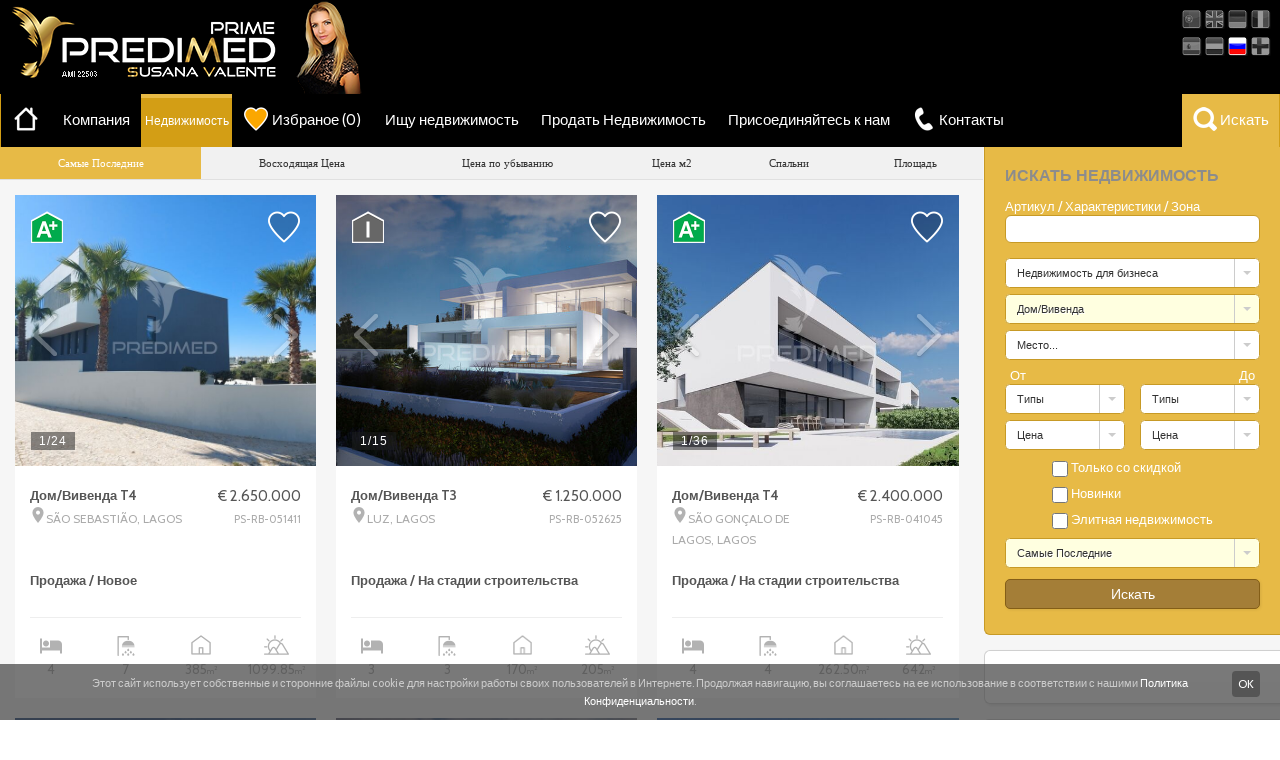

--- FILE ---
content_type: text/html; charset=UTF-8
request_url: https://www.susanavalente.pt/ru/houses-villas/
body_size: 82263
content:
<!DOCTYPE html>
<html xmlns="https://www.w3.org/1999/xhtml" lang="ru">
<head prefix="og: https://ogp.me/ns#">
    <meta http-equiv="Content-Type" content="text/html;charset=utf-8" />
	<meta name="viewport" content="width=device-width, initial-scale=1.0">
    <title>Houses Villas - Predimed Susana Valente - Real Estate - Promotora Imobiliária</title>
    <meta name="description" content="Houses Villas." />
    <meta name="keywords" content=",houses,villas" />
    <meta name="robots" content="index, follow" />
    <meta name="revisit-after" content="1 day" />
<link rel="shortcut icon" href="https://www.espacos-portugal.com/t/t3/favicon.ico" /><style type="text/css">/* Template 1 */
@charset "UTF-8";
@import url('https://fonts.googleapis.com/css?family=Cabin:400,700');
@import url('https://fonts.googleapis.com/css?family=Droid+Serif:400,700');
.wrap{position:relative;overflow:hidden}
section,header,footer{display:block}
body{
    margin:0px;
    padding:0px;
    background:#FAFAFA;
    font:13px/18px Cabin,Helvetica,sans-serif,Arial,Tahoma,Verdana;
    color:#8C8C8C;
    min-width:320px;
}
.wrapper,.hwrapper{width:100%;position:relative}
.hwrapper{height:123px}
.hwl1{position:absolute;width:100%;height:70px}
.hwl2{position:absolute;top:70px;width:100%;height:53px}
.fl{
    float: left
}
.col1{
    float:left;
    width:645px;
    position:relative;
    top:0px;
	left:9px
}
.fr{
    float: right;
}
.col2{
    float:right;
    width:297px;
    position:relative;
	right:10px
}

.button{
    display: inline-block;
    cursor: pointer;
    font: 12px/15px Arial, Helvetica, sans-serif;
    color: #6DBBBE;
    text-decoration: none;
    padding: 5px 23px;
    background: url(https://www.espacos-portugal.com/t/t3/button-tail.gif) center top repeat-x #F3F3F3;
    border: 1px solid #D5D5D5;
    border-radius: 5px;
    box-shadow: 1px 1px 3px rgba(0,0,0,.08);
    margin-bottom: 4px;
}
.button:hover{
    text-decoration:none;
    background-position: center -68px;
    background-color:#88c4c7;
    border-color:#76b3b6;
    color:#fff
}
.cufon1 {
    font-weight: 500;
    font-size: 22px;
    line-height: 23px;
    color: #635C55;
    text-transform: uppercase;
    letter-spacing: -1px;
    margin-bottom:10px
}
.cufon1 b {
    display: inline-block;
    font-weight: 500;
    font-size: 17px;
    line-height: 29px;
    color: #959595;
    padding-top:5px
}
.cufon2{
    font-weight: 500;
    font-size: 18px;
    line-height: 24px;
    color: #635C55;
    text-transform: uppercase;
}

/* Company Header Logo */
#chlogo{position:absolute;top:12px;width:250px;height:45px}
#chlogo span{position:absolute;font:normal 8px arial;left:-2px;top:42px;color:#FFF}

/* Company Info */
#cinfo{position:absolute;top:12px;left:320px;width:400px;font: 13px/18px Arial,Helvetica,sans-serif;color:#888}
#cinfo a{color:inherit}
#cinfo a:hover{text-decoration:none}
#cinfo img,#cinfo2 img{position:absolute;width:18px;height:18px;top:2px;left:0px}
#cinfo span{margin:0px 0px 0px 17px;font: 11px/16px Arial, Helvetica, sans-serif;display:block}

/* Language Selector */
#langsel{
    position:absolute;
    top:24px;
    right:0px;
    height:19px;
    overflow:hidden
}
#langsel a{
    float:left;
    display:block;
    width:21px;
    height:19px;
    background:url(https://www.espacos-portugal.com/t/t3/globbg2.png) -594px -283px no-repeat;
    margin-right:1px
}
#langsel .pt{background-position:-615px -283px}
#langsel .en{background-position:-657px -283px}
#langsel .fr{background-position:-699px -283px}
#langsel .de{background-position:-741px -283px}
#langsel .es{background-position:-784px -283px}
#langsel .nl{background-position:-827px -283px}
#langsel .ru{background-position:-869px -283px}
#langsel .ensel,#langsel .en:hover{background-position:-636px -283px}
#langsel .frsel,#langsel .fr:hover{background-position:-678px -283px}
#langsel .desel,#langsel .de:hover{background-position:-720px -283px}
#langsel .essel,#langsel .es:hover{background-position:-762px -283px}
#langsel .nlsel,#langsel .nl:hover{background-position:-805px -283px}
#langsel .rusel,#langsel .ru:hover{background-position:-848px -283px}

#nav{position:relative;top:70px;height:53px;padding:0;margin-bottom:0}
#nav ul{margin:0;padding:0;list-style:none}
#nav li{position:relative;height:45px;float:left;font-size:15px;line-height:45px;text-align:center;margin-right:1px;cursor:pointer;min-width:50px;border-top:4px solid #ccc;border-bottom:4px solid #ccc}
#nav li:hover{background-color:#333}
#nav li.current{background-color:#444}
#nav li a,.navel{display:block;padding:0 .7em;text-decoration:none;color:white}
#nav img{display:inline-block;position:relative;top:6px;width:24px;height:24px}

/* Featured Properties */
#featuredprops{
    float:left;
    width:608px;
    height:363px;
    border:1px solid #D0D0D0;
    -moz-border-radius:6px;
    -webkit-border-radius:6px;
    border-radius:6px;
    -moz-box-shadow:2px 2px 3px #dddddd;
    -webkit-box-shadow:2px 2px 3px #dddddd;
    box-shadow:2px 2px 3px #dddddd;
    margin-bottom:17px
}
#featuredprops canvas{
    border-radius:5px
}
#featuredprops p{background-color:#242424;background-color:linear-gradient(top, #1a1a1a 0%, #141414 100%);border-bottom:1px solid #000;border-top:1px solid #777;display:inline-block;padding:12px 15px 15px;position:relative;vertical-align:top;z-index:1}
#featuredprops h1,#featuredprops h2{
    color:#FFF;
    font-size:16px;
    line-height:18px
}
#featuredprops h1 span{
    padding:0;
    margin:0;
    background-color:#242424;
    background-color:linear-gradient(top, #1a1a1a 0%, #141414 100%);
    border-bottom:1px solid #000;
    border-top:1px solid #777;
    display:inline-block;
}
#featuredprops h1 i{
    font-family: "Droid Serif", Georgia, "Times New Roman", serif;
    font-size: 12px;
    font-weight: normal
}
#featuredprops h3{
    position:relative;
    top:0px;
    left:0px;
    padding:5px;
    background:#000;
    -moz-border-radius:0 0 6px 6px;
    -webkit-border-radius:0 0 6px 6px;
    border-radius:0 0 6px 6px;
    opacity: 0.5
}
#featuredprops h2,#featuredprops h4{
    width:528px;
    padding:5px;
    margin-top:15px;
    color:#fff;
    font-style:normal;
    font-size:12px;
    overflow:hidden
}
#featuredprops h2 i{
    font-weight:normal;
    font-size:11px;
}
#featuredprops h4{
    float:right;
    width: 80px;
    text-align:right;
    padding-top:2px
}
#featuredprops .button{
    display:none;
    background:none;
    border-width:1px 0 1px 0;
    border-style: solid;
    border-color:#B7812B transparent #811932 transparent !important;
    background-color:#A15931 !important;
    background-image:linear-gradient(top, #a15931 0%, #af3f3b 100%) !important;
    font-size:14px;
    line-height:14px;
    font-weight:normal;
    color:#FFF !important;
    text-transform:none;
    -moz-border-radius:0 2px 2px 0;
    -webkit-border-radius:0 2px 2px 0;
    border-radius:0 2px 2px 0;
}
#featuredprops .peKb_caption:hover{
    cursor:pointer
}
#featuredprops .peKb_caption:hover span{
    display:inline-block;
    margin:0;
    height:100%;
    padding:16px 10px 16px 10px
}
.peKenBurns{
    position:relative;
    width:608px;
    height:363px;
    overflow:hidden
}
.peKenBurns>div{
    display:none
}
.peKenBurns>div.peKb_active{
    overflow:hidden;
    width:inherit;
    height:inherit;
    display:block
}
.peKenBurns>div>h1,.peKenBurns>div>h2,.peKenBurns>div>h3,.peKenBurns>div>h4,.peKenBurns>div>p{
    display:none
}
.peKenBurns>div.peKb_active>h1,.peKenBurns>div.peKb_active>h2,.peKenBurns>div.peKb_active>h3,.peKenBurns>div.peKb_active>h4,.peKenBurns>div.peKb_active>p{
    display:block
}
.peKenBurns a:focus{outline:0}
.peKenBurns img{border:0;-webkit-border-radius:5px;-moz-border-radius:5px;border-radius:5px}
.peKenBurns .peKb_slides .peKb_noBack{background:transparent!important;z-index:1000}
.peKenBurns ul,.peKenBurns li{margin:0;padding:0;border:0;outline:0}
.peKenBurns .peKb_slides{display:block;position:relative;overflow:hidden}
.peKenBurns .peKb_slides>div{position:absolute;overflow:hidden;display:none;z-index:1}
.peKenBurns .peKb_slides div.peKb_active{z-index:2;display:block}
.peKb_active a{position:absolute;top:0px;left:0px;width:608px;height:363px;z-index:1000}
.peKenBurns .peKb_slides .peKb_caption{display:inline;left:0;position:absolute;top:0;z-index:200}
.peKenBurns .peKb_slides .peKb_caption .peKb_holder{
    position:absolute;
    top:320px;
    margin:0 !important;
    width:100% !important
}
.peKenBurns .peKb_slides .peKb_caption .peKb_real{margin:0 !important;overflow:hidden;position:absolute;width:100% !important;z-index:10}
.peKenBurns .peKb_slides .peKb_caption .peKb_background{
    display:none
}
.peKenBurns .peKb_slides .peKb_frame{z-index:0;width:100%;height:100%;display:block;-moz-border-radius:6px;-webkit-border-radius:6px;border-radius:6px}
.peKenBurns .peKb_slides .peKb_spinner{z-index:201;width:100%;height:100%;display:block}
.peKenBurns .peKb_controls{
    display:block;
}
.peKenBurns .peKb_controls .peKb_slideBtns{
    display:none
}
.peKenBurns .peKb_videoClose{display:none}
.peKenBurns .peKb_timer{z-index:210;position:absolute;display:none;width:22px;height:24px}
.peKenBurns .peKb_timer .peKb_overlay{width:22px;height:24px;position:absolute;z-index:1}
.peKenBurns .peKb_timer .peKb_sprite{margin-top:1px;position:absolute;width:22px;height:22px;z-index:0}
.peKenBurns .peKb_shadow{display:block;height:82px;position:absolute;bottom:10px;z-index:-1}
.peKenBurns .peKb_shadow .peKb_left{clear:both}
.peKenBurns .peKb_shadow .peKb_left,.peKenBurns .peKb_shadow .peKb_right{float:left;width:100px;height:82px}
.peKenBurns .peKb_shadow .peKb_middle{float:left;height:82px}
.ie7 .peKenBurns .peKb_noBack{background-color:black!important;filter:alpha(opacity=0)!important}
.ie8 .peKenBurns .peKb_noBack{background-color:black!important;filter:alpha(opacity=0)!important}
.ie9 .peKenBurns .peKb_noBack{background-color:black!important;opacity:0!important}
.peKenBurns .peKb_Thumb{position:absolute;z-index:212;width:98px;height:76px;overflow:hidden}
.peKenBurns .peKb_Thumb div{width:84px;height:48px;margin:7px 0 0 7px;overflow:hidden}
.peKenBurns iframe{padding:0!important;margin:0!important;border-width:0!important;background-color:black!important}
.peKenBurns .peKb_slides .peKb_frame{background-color:#000}
.peKenBurns .peKb_slides .peKb_spinner{background:url(https://www.espacos-portugal.com/t/t3/spinner.gif) no-repeat center center}

.peKb_prev,.peKb_next{
    background-repeat:no-repeat;
    cursor:pointer;
    display:block;
    height:363px;
    position:absolute;
    top:0;
    width:40px;
    text-indent:-10000px;
    transition:background-color 0.3s,background-position 0.3s,opacity 0.3s;
    z-index:1000
}
.peKb_prev{
    background-image:url(https://www.espacos-portugal.com/t/t3/image_prev.png);
    background-position:center center;
    left:0
}
.peKb_next{
    background-image:url(https://www.espacos-portugal.com/t/t3/image_next.png);
    background-position:center center;
    right:0
}
.peKb_prev:hover,.peKb_next:hover{
    background-color:rgba(0,0,0,0.5)
}
.peKenBurns .peKb_timer{
    color: black;
    display: none;
    height: 24px;
    position: absolute;
    left: auto !important;
    opacity: 0.3;
    right: 10px !important;
    top: 10px !important;
    width: 22px;
    z-index: 210
}
.peKenBurns .peKb_timer .peKb_sprite{background:url(https://www.espacos-portugal.com/t/t3/time_sprite.png) no-repeat 0 0}
.peKenBurns .peKb_shadow .peKb_left{background:url(https://www.espacos-portugal.com/t/t3/shad_lhs.png) no-repeat}
.peKenBurns .peKb_shadow .peKb_middle{background:url(https://www.espacos-portugal.com/t/t3/shad_tile.png) repeat-x}
.peKenBurns .peKb_shadow .peKb_right{background:url(https://www.espacos-portugal.com/t/t3/shad_rhs.png) no-repeat}
.peKenBurns .peKb_Thumb{background:url(https://www.espacos-portugal.com/t/t3/thumb_bg.png) no-repeat center center}
.peKenBurns .peKb_Thumb div{background:url(https://www.espacos-portugal.com/t/t3/spinner.gif) no-repeat center center}


/* Search */
#divsearch{
    float:right;
    width:255px;
    height:370px;
    padding:20px;
    background-color:#F1F1F1;
    border:1px solid #D0D0D0;
	border-width:0 0 1px 1px;
    -moz-border-radius:0 0 0 6px;
    -webkit-border-radius:0 0 0 6px;
    border-radius:0 0 0 6px;
}
#divsearch ul,#seekform ul{list-style:none;padding:0;margin:0}
#divsearch input,#divsearch select,.cbarea input,#seekbox input,#seekm{
    padding: 6px 9px;
    background: #FFF;
    border-width: 1px;
    border-style: solid;
    border-color: #C6C6C6 #D7D7D8 #D7D7D8 #C6C6C6;
    font: normal 12px Arial, Helvetica, sans-serif;
    color: #635C55;
    margin: 0 0 5px 0;
    outline: none;
    border-radius: 6px;
    cursor:pointer;
}
#divsearch .inputbox{width:198px}
#divsearch .keyw{
    width:235px;
    margin-bottom:15px
}
#divsearch .button,#seekform .button{
    width:100%;
    display: inline-block;
    cursor: pointer;
    font: 12px/15px Arial, Helvetica, sans-serif;
    color: white;
    text-decoration: none;
    padding: 5px 23px;
    background-color: #88C4C7;
    background-position: center -68px;
    border: 1px solid #76B3B6;
    border-radius: 5px;
    box-shadow: 1px 1px 3px rgba(0,0,0,.08);
    margin: 10px 0 4px 0;
    text-align: center;
    overflow: hidden
}
#divsearch .button:hover,#seekform .button:hover{
    text-decoration: none;
    background-position: center top;
    background-color: #F3F3F3;
    border-color: #D5D5D5;
    color: #6DBBBE
}
#divsearch .top,#seekform .top{
    height:18px;
    font-weight: 500;
    font-size: 18px;
    text-transform: uppercase;
    margin-bottom:12px;
    color: #ffffff
}
#seekform .top{color:#444}
.mmall{color:#ffffff}
.mmall2{
    width:245px;
    margin-left:5px
}
#divsearch .mmall2{color:#ffffff}
.cbarea{text-align:center}
.cbarea span{display:inline-block;position:relative;top:-2px}
.exc,.lup{display:inline-block;width:24px;height:22px;background:url(https://www.espacos-portugal.com/t/t3/globbg2.png) no-repeat -812px -90px;position:relative;top:6px}
.lup{background-position:-856px -90px}
.bankprop{display:inline-block;width:22px;height:22px;background:url(https://www.espacos-portugal.com/t/t3/globbg2.png) no-repeat -835px -90px;position:relative;top:6px}

/* Share */
#share{
    float:right;
    width:255px;
    height:16px;
    padding:15px 20px 15px 20px;
    border:1px solid #D0D0D0;
	border-right-width:0;
    background:url(https://www.espacos-portugal.com/t/t3/nav-tail.gif) center top repeat-x #FAFAFA;
    margin-top:15px;
    -moz-border-radius:6px 0 0 6px;
    -webkit-border-radius:6px 0 0 6px;
    border-radius:6px 0 0 6px;
    -moz-box-shadow:2px 2px 3px #dddddd;
    -webkit-box-shadow:2px 2px 3px #dddddd;
    box-shadow:2px 2px 3px #dddddd;
}

/* Featured Props V mod */
#fpvmod{
    float:right;
    width:255px;
    padding:20px 20px 10px 20px;
    margin-top:15px;
	padding-bottom:15px;
    background-color:#F1F1F1;
    border:1px solid #D0D0D0;
    -moz-border-radius:6px 0 0 6px;
    -webkit-border-radius:6px 0 0 6px;
    border-radius:6px 0 0 6px;
    -moz-box-shadow:2px 2px 3px #dddddd;
    -webkit-box-shadow:2px 2px 3px #dddddd;
    box-shadow:2px 2px 3px #dddddd;
}
#fpvmod .top{height:21px;font-weight:500;font-size:18px;line-height:24px;text-transform:uppercase;color:#635C55}
.img_thumb{padding:4px;margin:6px 5px 1px 0px;border-width:1px 2px 2px 1px;border-style:solid;border-top-color:#E0E0E0;border-right-color:#D8D8D8;border-bottom-color:#C9C9C9;border-left-color:#DBDADA;background-color:#FFFFFF}
.scrollable{position:relative;overflow:hidden;width:255px;top:5px}
.items{position:relative;height:20000em;margin:3px 0;top:8px}
.items div{height:103px;margin:2px 0 5px 0;text-align:left}
.items img{float:left;width:120px;height:90px;margin:0px 10px 0px 0px;padding:3px;border:1px solid #ccc;background-color:#fff;cursor:pointer;cursor:hand}
.items a{text-decoration:none;font:normal 11px tahoma;display:block;overflow:hidden;width:100%;color:#4186cb;line-height:13px}
.items a:link,.items a:visited,.items a:active,.items a:hover{font-weight:normal}

/* Homepage */
.text-1 {
    font: normal 14px/20px Arial, Helvetica, sans-serif;
    color: #8C8C8C;
    text-align: justify
}

/* Popular Queries */
#popularqueries{float:left;width:610px}
#popularqueries ul{float:left;list-style:none;padding-left:0;margin:0 50px 0 0}
#popularqueries li{font:12px/14px Arial,Helvetica,sans-serif;margin-bottom:5px}
#popularqueries a{display:inline-block;color:#8C8C8C;text-decoration:none;min-height:19px}
#popularqueries a:hover{text-decoration:underline;color:#dd0b14;background-position:0 1px}

/* Exchange Rates */
#rates{
    float:right;
    width:257px;
    height:100px;
    padding:10px 20px 20px 20px
}
#rates .fl{
    width:56%
}
#rates .fr{
    width:44%
}
#rates h2{
    margin:4px 0 5px 0
}

/* Footer */
#footer{
    float:left;
    position:relative;
    top:0;
    width:100%;
    border-top: 1px solid #d0d0d0;
    font: 13px/18px Arial, Helvetica, sans-serif;
    color: #8C8C8C;
	padding-bottom: 10px
}

/* Newsletter Form */
#news-form{
    position:absolute;
    width:277px;
    right:0
}
#news-form input{
    position:absolute;
    width:170px;
    right:86px;
    padding: 6px 9px;
    background: #F1F1F1;
    border-width: 1px;
    border-style: solid;
    border-color: #C6C6C6 #D7D7D8 #D7D7D8 #C6C6C6;
    font: italic 11px Arial, Helvetica, sans-serif;
    color: #A2A4A7;
    margin: 0;
    outline: none;
    width: 170px;
    border-radius: 6px;
}
#news-form .button{
    position:absolute;
    right:0;
    color: white;
    text-align: center;
    width: 80px;
    overflow: hidden;
    padding: 5px 0;
    background-position: center -68px;
    background-color: #88C4C7;
    border-color: #76B3B6;
}
#news-form .button:hover{
    background-position: center top;
    background-color: #F3F3F3;
    color: #6DBBBE;
    text-decoration: none;
    border-color: #D5D5D5;
}

/* Signature */
#signature{
    float:right;
    position:relative;
    top:40px;
    right:0;
    font-size:11px;
    text-align:right
}
#signature img{
    position:relative;
    top:5px;
    border:0
}
#signature a{
    color:#8C8C8C;
    text-decoration:none;
    font-size:12px
}
#signature a:hover{
    text-decoration:underline
}

/* From tv1.css */
.sep,.sep575{height:4px;background:url(https://www.espacos-portugal.com/t/t3/doth.gif) top repeat-x}
.sep575{margin:0}
/* List Prop */
.navcont{width:100%;height:35px;position:relative;left:17px}
.pagsel,.pagcnt{
    float:left;
    width:506px;
    padding-top:10px;
    height:23px;
    font:normal 11px verdana;
    line-height:12px;
    margin-right:2px;
    border:1px solid #D0D0D0;
    background-color:#F1F1F1;
    text-align:center;
    -moz-border-radius:6px 0 0 6px;
    -webkit-border-radius:6px 0 0 6px;
    border-radius:6px 0 0 6px;
    -moz-box-shadow:2px 2px 3px #dddddd;
    -webkit-box-shadow:2px 2px 3px #dddddd;
    box-shadow:2px 2px 3px #dddddd
}
.pagcnt{width:98px;margin-right:0px;font:normal 11px verdana;text-align:center;-moz-border-radius:0 6px 6px 0;-webkit-border-radius:0 6px 6px 0;border-radius:0 6px 6px 0}
.pagsel img{position:relative;top:4px;width:14px;height:16px;border:0px}
.pagenavsel,.pagsel a{padding:3px;margin:0px 2px 0px 2px;font:normal 11px verdana;border-radius:3px;color:#333;text-decoration:none}
.pagsel a:hover{background:#333;color:white;text-decoration:none}
.pagsel a.i{width:14px;margin:0;padding:2px 0 3px 0}
.pagsel a.i:hover{background:none;background-color:#333}
.pagenavsel{background:#333;color:#FFF}
.listw,.listy{position:relative;top:8px;margin-bottom:8px;display:block;width:610px;height:156px;overflow:hidden;cursor:pointer;cursor:hand;-moz-border-radius:6px;-webkit-border-radius:6px;border-radius:6px}
.listw:hover{background-color:#F0F0F0}
.listy{background-color:#ffffe0}
.listy:hover{background-color:#ffffd0}
a.lptitle{float:left;width:450px;height:15px;padding:8px 0px 0px 10px;text-align:left;font:12px arial;color:#000;overflow:hidden;text-decoration:none}
a.lptitle:hover{text-decoration:underline}
.lptitle i{font:11px arial;color:#666;text-decoration:none}
.lpprice{float:right;width:140px;height:15px;padding:8px 10px 0px 0px;text-align:right;color:#990000;overflow:hidden;cursor:default}
.lpprice s{font:11px arial;color:#000}
.lpbody{display:block;width:610px;height:110px;overflow:hidden;text-decoration:none}
.limgt{position:absolute;top:28px;left:142px;width:17px;height:100px}
.limgt img{position:absolute;border:none;border-bottom:1px solid white}
.limg{position:absolute;top:28px;left:6px;width:135px;height:135px}
.limg img{position:absolute;top:0px;left:0px;border-width:0px}
.overn,.overp,.overfav{position:absolute;left:4px;top:0px;width:48px;height:48px;background:url(https://www.espacos-portugal.com/t/t3/globbg2.png) no-repeat -78px -624px}
.overp{width:34px;height:18px;background-position:0px -624px;top:50px;font:bold 13px arial;color:#fff;padding:3px 6px 0px 0px;text-align:center}
.overfav{width:24px;height:24px;background-position:-358px -624px;top:-6px;left:-2px;display:none}
.limg .exc,.limg .bankprop,.limg .lup{top:80px}
.lpref{position:absolute;top:40px;left:175px;width:275px;height:15px;overflow:hidden;font:12px arial;color:#666}
.lpref b{color:#000}
.lptext{position:absolute;top:64px;left:175px;width:424px;height:60px;overflow:hidden;text-align:justify;font:normal 11px verdana;line-height:15px;color:#888}
.lptext b{font:bold 12px Arial;color:#000}
.lplinks{position:absolute;top:135px;left:10px;width:590px;cursor:default}
.lplinks div,.lplinks a{font:normal 12px Arial;color:#8C8C8C}
.lplinks div:hover,.lplinks a:hover{color:black}
.lpfav,.lpinfo,.lpvisit{float:right;padding-left:6px;background:url(https://www.espacos-portugal.com/t/t3/globbg2.png) -945px -38px no-repeat;text-decoration:none}
.lpfav{float:left}
.lpfav:hover,.lpinfo:hover,.lpvisit:hover{text-decoration:underline;cursor:pointer;cursor:hand}
.lpvisit{margin-left:15px}
.noph{position:absolute;top:5px;left:9px;width:120px;height:90px;background:url(https://www.espacos-portugal.com/t/t3/globbg2.png) -812px 0px no-repeat}
div.nophf{float:left;width:128px;height:98px;margin:0 10px 0 0;background:url(https://www.espacos-portugal.com/t/t3/nophs.png)}

.lc1,.lc2,.lc3{float:left;width:145px;height:34px;overflow:hidden;font:normal 12px verdana;line-height:16px}
.lc1 h5,.lc2 b,.lc3 h5{font-weight:bold;color:#0000FF;padding:0px;margin:0px;font-size:11px}
.lc1{line-height:17px}
.lc2{width:150px;color:#000000}
.lc2 b{color:#990000}
.lc2 s{font-size:10px}
.lc3{width:140px}
.lc5{float:left;width:145px}
.lc5w,.lc5g,.lc5b,.lc5y{font-size:11px;float:left;width:126px;padding-left:19px;background:url(https://www.espacos-portugal.com/img/swhite.png) no-repeat}
.lc5g{background:url(https://www.espacos-portugal.com/img/sgreen.png) no-repeat}
.lc5b{background:url(https://www.espacos-portugal.com/img/sblue.png) no-repeat}
.lc5y{background:url(https://www.espacos-portugal.com/img/syellow.png) no-repeat}
.fav{margin:5px auto 0px auto;width:67px;height:23px;padding:5px 0px 0px 20px;background:url(https://www.espacos-portugal.com/img/micons4.gif) 0px -48px no-repeat;font:small-caps bold 12px arial}
.listfav,.lrprice{width:595px;height:22px;padding-top:9px;margin-top:4px;background:url(https://www.espacos-portugal.com/img/listbg2.png) 0px -28px no-repeat;font:bold 12px verdana;color:#ffffff}
.lrprice{background-position:0px -59px}
.lrprice img{width:16px;height:22px;float:left;position:relative;left:12px;top:-3px}
.lrprice span{margin-right:16px}

/* Show Prop */
#floatdiv{position:fixed;top:249px;width:82px;margin-left:2px;width:82px;height:96px;border:0px;background:url(https://www.espacos-portugal.com/t/t3/globbg2.png) -512px -639px no-repeat}
/* Prop Header */
#prop_head{background:url(https://www.espacos-portugal.com/t/t3/doth.gif) bottom repeat-x;padding:0 3px;overflow:hidden;margin:5px 0}
#prop_head li{display:inline;font:11px arial;text-align:left;padding:0}
#prop_head a{color:#635C55;text-decoration:none}
#prop_head a:hover{color:black;text-decoration:underline}
.printicon{float:right;display:block;width:30px;height:32px;background:url(https://www.espacos-portugal.com/t/t3/globbg2.png) 0px -645px no-repeat}
/* Slides */
.propleft{float:left;width:352px;height:318px}
/*.images{border:1px solid #ccc;position:relative;width:334px;height:254px;float:left;margin:15px 0px 10px 10px;cursor:pointer;cursor:hand;-moz-border-radius:5px;-webkit-border-radius:5px;-moz-box-shadow:0 0 10px #999;-webkit-box-shadow:0 0 10px #999}
.images{position:relative;width:354px;height:274px;cursor:hand;cursor:pointer;border:7px solid white;border-radius:6px;box-shadow:0 0 6px #999}*/
.images{position:relative;width:590px;height:398px;cursor:pointer;border-radius:6px;box-shadow:0 0 10px 3px #ccc;margin:10px}
.images div{display:none;position:absolute;top:0;left:0;margin:7px;width:576px;height:384px;overflow:hidden}
.images img{position:relative;width:100%}
.images p{position:absolute;top:-11px;width:100%;font:12px arial;text-align:center;background-color:#fff;color:#000;opacity:0.6;padding:1px}
.images .overp{top:150px;left:0px}
.images .overn{top:0px;left:0px}
.images .overfav{top:-8px;left:-8px}
.slidenav{float:initial;position:absolute;top:17px;left:17px;width:576px;height:384px}
.slidetabs{display:none}
.slidetabs a{width:8px;height:8px;float:left;margin:0 3px 3px 3px;background:url(https://www.espacos-portugal.com/t/t3/globbg2.png) -32px -649px no-repeat;display:block;font-size:1px}
.slidetabs a:hover{background-position:-32px -657px}
.slidetabs a.current{background-position:-32px -665px} 	
.backward,.backward:hover,.forward,.forward:hover{position:absolute;width:50px;height:100%;display:block;background:url(https://www.espacos-portugal.com/t/t3/image_prev.png) center center no-repeat;left:0;transition:background-color 0.3s,opacity 0.3s;z-index:1000;cursor:pointer;font-size:1px;text-indent:-9999em}
.forward,.forward:hover{left:initial;right:0;background:url(https://www.espacos-portugal.com/t/t3/image_next.png) center center no-repeat}
.backward:hover,.forward:hover{background-color:rgba(255,255,255,0.3)}
.bigphotos{padding:1px 0px 2px 17px;font:12px arial;line-height:16px;background:url(https://www.espacos-portugal.com/t/t3/globbg2.png) -933px -20px no-repeat}
.months tr td{font:8pt/18px tahoma;text-align:center}
.ptit{background-color:#eeeeee}
.ptit td{font:bold 11px verdana;text-align:center}
.pprice td{font:11px verdana;text-align:center}
/* Submit AJAX */
#submitdiv,#submitadiv{display:none}
.phoneimg{height:93px;background:url(https://www.espacos-portugal.com/t/t3/globbg2.png) -407px -637px no-repeat}
.submitbg{position:absolute;top:0px;left:0px;z-index:1000;background-color:#e9f1ff;opacity:0.5;filter:alpha(opacity=50)}
.letterimg,.clockimg{background:url(https://www.espacos-portugal.com/t/t3/globbg2.png) 0px -733px no-repeat;position:absolute;z-index:1500;width:40px;height:40px}
.clockimg{background-position:-742px -207px}
.letterimgbig,.errorimgbig,.clockimgbig{background:url(https://www.espacos-portugal.com/t/t3/globbg2.png) -38px -735px no-repeat;position:absolute;top:40px;width:64px;height:64px}
.errorimgbig{background-position:-681px -209px}
.clockimgbig{background-position:-784px -207px;top:55px}
.submitmsg{position:absolute;top:115px;left:0px;text-align:center}
#alertmid .submitmsg{top:130px}
.submitani{position:absolute;z-index:2000;width:63px;height:63px}
.reqfields{font:11px arial;color:#444;text-align:left}
.reqfields u{text-decoration:none;color:#FF0000}
/* Shadow Box */
#sb-title-inner,#sb-info-inner,#sb-loading-inner,.sb-message{font-family:Tahoma,Helvetica,Arial,sans-serif;font-weight:200;color:#fff}
#sb-container{position:fixed;margin:0;padding:0;top:0;left:0;z-index:999;text-align:left;visibility:hidden;display:none}
#sb-overlay{position:relative;height:100%;width:100%}
#sb-wrapper{position:absolute;visibility:hidden;width:100px}
#sb-wrapper-inner{position:relative;border:2px solid #fff;-moz-border-radius:8px;-webkit-border-radius:8px;overflow:hidden;height:100px}
#sb-body{position:relative;height:100%}
#sb-body-inner{position:absolute;height:100%;width:100%}
#sb-player.html{height:100%;overflow:auto}
#sb-body img{border:none}
#sb-loading{position:relative;height:100%}
#sb-loading-inner{position:absolute;font-size:14px;line-height:24px;height:24px;top:50%;margin-top:-12px;width:100%;text-align:center}
#sb-loading-inner span{background:url(https://www.espacos-portugal.com/t/t3/loading.gif) no-repeat;padding-left:34px;display:inline-block}
#sb-body,#sb-loading{background-color:#060606}
#sb-title,#sb-info{position:relative;margin:0;padding:0;overflow:hidden}
#sb-title,#sb-title-inner{text-align:justify;line-height:15px;margin-bottom:2px}
#sb-title-inner{font-size:12px}
#sb-info,#sb-info-inner{height:20px;line-height:20px}
#sb-info-inner{font-size:12px}
#sb-nav{float:right;height:16px;padding:2px 0;width:45%}
#sb-nav a{display:block;float:right;height:16px;width:16px;margin-left:3px;cursor:hand;cursor:pointer;background-image:url(https://www.espacos-portugal.com/t/t3/globbg2.png)}
#sb-nav-close{background-position:-64px -718px}
#sb-nav-next{background-position:-48px -718px}
#sb-nav-previous{background-position:0px -718px}
#sb-nav-play{background-position:-32px -718px}
#sb-nav-pause{background-position:-16px -718px}
#sb-counter{float:left;width:45%;color:#fff}
.sb-message{font-size:12px;padding:10px;text-align:center}
.sb-message a:link,.sb-message a:visited{color:#fff;text-decoration:underline}
/* Info Box */
.propright{float:right;width:238px;height:318px}
.propright .logo{position:absolute;top:10px;left:10px;width:117px;height:38px}
.propright .wrap{height:318px}
#telbutton{position:absolute;top:10px;right:10px;width:81px;height:33px;padding:5px 6px 0px 0px;background:url(https://www.espacos-portugal.com/t/t3/globbg2.png) -594px -191px no-repeat;text-align:right;font:normal 12px arial;line-height:14px;color:#FFF;overflow:hidden}
#telbutton:hover{background:url(https://www.espacos-portugal.com/t/t3/globbg2.png) -594px -229px no-repeat;text-decoration:none}
.propright .tel{position:absolute;top:52px;left:10px;width:218px;text-align:center;font:normal 12px arial}
#infolist{float:left;margin:10px;padding:0px;width:218px;height:191px;background:url(https://www.espacos-portugal.com/t/t3/globbg3.png) -594px 0px no-repeat;list-style:none}
#infolist i{float:left;color:#000;font-style:normal}
#infolist li{width:208px;height:16px;padding:2px 0px 2px 0px;margin:0px 5px;border-bottom:1px dotted #b4b5af;font:normal 11px arial;line-height:16px;text-align:right;color:#7a7b78;list-style-type:none}
#infolist .first{padding-top:5px;font-weight:bold;color:#000}
#infolist .noborder{border:none}
.energyA,.energyAplus,.energyB,.energyBminus,.energyC,.energyD,.energyE,.energyF,.energyG,.energyI{float:right;width:25px;height:16px;background:url(https://www.espacos-portugal.com/t/t3/globbg3.png) -681px -191px no-repeat}
.energyAplus{background-position:-896px -284px}
.energyB{background-position:-706px -191px}
.energyBminus{background-position:-921px -284px}
.energyC{background-position:-731px -191px}
.energyD{background-position:-756px -191px}
.energyE{background-position:-781px -191px}
.energyF{background-position:-806px -191px}
.energyG{background-position:-831px -191px}
.energyI{background-position:-921px -302px}
.hp_price{position:absolute;top:7px;right:32px;text-align:right;color:#900;font:normal 18px arial}
#hp_icons .hp_price{position:relative;float:right;right:2px;top:5px}
.hp_price s{position:relative;top:-2px;font:12px arial;color:#000}
.hp_price span{margin-top:8px;color:#990000;font:normal 12px arial}
#buttonbar{width:590px;margin:7px 10px 0px 10px;height:28px;background:url(https://www.espacos-portugal.com/t/t3/doth.gif) top repeat-x;padding-top:2px}
.yellowbutton{float:left;height:27px;margin-right:3px;background:url(https://www.espacos-portugal.com/t/t3/globbg2.png) 0px -1550px no-repeat;cursor:hand;cursor:pointer}
.yellowbutton{background-position:-594px -595px}
.yellowbutton:hover{background-position:-594px -622px}
.bluebutton a,.bluebutton span,.bluebutton input{float:left;height:19px;padding:6px 0 0 0;color:#FFF;font:normal 12px arial;line-height:12px;text-align:center;overflow:hidden;border:none;text-decoration:none}
.bluebutton input{height:27px;padding:0px;cursor:hand;cursor:pointer}
.yellowbutton span{float:left;height:12px;padding-top:7px;padding-bottom:8px;background:url(https://www.espacos-portugal.com/t/t3/ybr.png) right no-repeat;color:#000;font:normal 12px arial;line-height:13px;text-align:center;overflow:hidden}
.bluebutton:hover a,.bluebutton:hover span,.bluebutton:hover input{text-decoration:none;color:#6DBBBE}
.yellowbutton:hover span{background:url(https://www.espacos-portugal.com/t/t3/ybrh.png) right no-repeat;text-decoration:none}
#buttonbar .bluebutton{margin:0 4px 0 0;padding:0;height:25px}
#description{padding-top:2px;margin:6px 10px 0px 15px;min-height:200px;line-height:21px}
#description ul{overflow:hidden;margin:11px 0px;padding:0px;list-style:none}
#description li{float:left;padding:0 0 0 12px;margin-right:15px;color:#555;border:none;line-height:21px;list-style-type:none;background:url('[data-uri]') no-repeat}
#description div{margin:5px 2px 10px 0px;text-align:justify;color:#555}
#thumbs{width:590px;margin:0px 10px 0px 10px;background:url(https://www.espacos-portugal.com/t/t3/doth.gif) top repeat-x;overflow:hidden;padding-top:4px}
#thumbs ul{margin:0px;padding:0px;list-style:none}
#thumbs li{float:left;padding:0px;width:134px;height:115px;list-style-image:none;margin:6px 11px 6px 5px;border-width:0px}
#thumbs span{display:block;width:100%;height:11px;text-align:center;font:11px arial;line-height:11px;color:#666;overflow:hidden}
#thumbs a{display:block;position:relative;margin:3px auto 0px auto;padding:0px}
#thumbs img{position:absolute;top:5px;left:9px;border:none}
.bmtop,.bmmid,.bmbot{margin-left:10px;height:17px;background:url(https://www.espacos-portugal.com/t/t3/globbg2.png) 0px -880px repeat-x;overflow:hidden;text-align:center}
.bmtop{padding-top:10px;font:small-caps 14px arial;color:#fff;line-height:14px}
.bmmid{height:8px;background-position:0px -907px}
.bmbot{height:8px;background-position:0px -915px}
#contact h4{margin:0}
#agentcon{margin-top:3px}
#agentcon img{margin-right:10px}
#agentcon a{width:auto;padding:0px;color:#8C8C8C;font:normal 11px verdana;text-decoration:none}
#agentcon a:hover{text-decoration:underline;color:#6DBBBE}
#agentcon .mid{padding:0;font:normal 11px/16px verdana;text-align:left;border:1px solid transparent}
#agentcon .top,#agentcon .bot{width:100%;height:8px;background:none}
#agentcon .bot{background:none}
#tfw{width:100%;text-align:left;overflow:hidden;margin:0px 0px 7px 0px;padding:8px 0px 0px 0px}
#tfw ul{list-style:none;}
#tfw li{float:left;margin:0px 13px 0px 0px;padding:0px;font:normal 11px verdana;border:none;list-style-type:none}
#tfw b{font:bold 11px arial}
#emailmid,#alertmid{position:relative}
#emailmid b{line-height:14px}
#emaildiv{float:left;margin:10px 0px 0px 0px;width:355px}
#alertdiv{float:right;margin:10px 0px 0px 0px;width:210px}
#contactdiv{margin:0 0 20px 0;width:565px;padding:20px 20px 12px 20px}
#emaildiv .top,#alertdiv .top,#contactdiv .top{width:100%;height:17px;padding-top:10px;background:none;font:normal 12px arial;line-height:14px;color:#fff}
#alertdiv .top{background-position:-365px -793px}
#contactdiv .top{background-position:0px -1515px}
#emaildiv .mid,#alertdiv .mid,#contactdiv .mid{width:335px;padding:12px 0 3px 0;background-color:#e9f1ff;border:1px solid #498bce;border-bottom:none;border-top:none}
#alertdiv .mid{width:192px;padding:12px 0 3px 0}
#contactdiv .mid{width:555px;background:none;border:0}
#contactdiv{background-color:#E7F3F4;border:1px solid #76B3B6;-moz-border-radius:5px;-webkit-border-radius:5px;border-radius:5px;-moz-box-shadow:1px 1px 3px rgba(0,0,0,.08);-webkit-box-shadow:1px 1px 3px rgba(0,0,0,.08);box-shadow:1px 1px 3px rgba(0,0,0,.08)}
.form{display:block;position:relative;text-align:left;width:100%;height:230px}
.form td{font:normal 12px arial;line-height:16px;color:#444;text-align:left;padding:0px}
.form .n,.form textarea{font:normal 11px verdana;color:#333;padding:4px;text-align:justify;border:none;background:url(https://www.espacos-portugal.com/t/t3/globbg2.png) 0px -873px no-repeat}
.form .n{margin-bottom:7px;height:15px;background-position:0px -850px}
.form textarea{height:69px;border-right:1px solid #97acc1}
.form label{cursor:hand;cursor:pointer;display:block;height:20px}
.form span{float:right;width:4px;height:23px;background:url(https://www.espacos-portugal.com/t/t3/globbg2.png) -590px -850px no-repeat}
.form u{text-decoration:none;color:#FF0000}
#emaildiv .bot,#alertdiv .bot,#contactdiv .bot{width:100%;height:0;background:none}
#alertdiv .bot{background-position:-365px -820px}
#contactdiv .bot{background-position:0px -1542px}
.boxmod{font:bold 12px arial;color:#444;padding-bottom:10px;border-bottom:1px solid #CCC;margin-bottom:14px;line-height:19px}
.form div{position:absolute;font:normal 12px arial;line-height:16px;color:#444;text-align:left}
.form .bluebutton{position:relative;margin:10px 0px 5px 0px}
.bluebutton{float:left;height:23px;cursor:pointer;font:12px/15px Arial, Helvetica, sans-serif;color:white;text-decoration:none;padding:2px 0;background-color:#ed1b24;background-position:center -68px;
    border:1px solid #dd0b14;
    border-radius: 5px;
    box-shadow: 1px 1px 3px rgba(0,0,0,.08);
    margin: 10px 0 4px 0;
    text-align: center;
    overflow: hidden
}
.bluebutton:hover{text-decoration:none;background:none;background-color:#FBFBFB;border-color:#D5D5D5}
.bluebutton input{height:23px;background:none;border:none;color:white;cursor:pointer}
.bluebutton a:hover,.bluebutton input:hover,.bluebutton:hover span{color:#dd0b14}
.form input{float:left;margin-left:0px}
.mapbg{width:606px;height:450px;cursor:pointer;border-radius:6px;box-shadow:0 0 10px 3px #ccc;margin:19px}
#map{z-index:0;width:592px;height:436px;position:relative;left:7px;top:7px}
#pagsty1 h4{margin:10px 0 10px 0}
/* FancyBox */
.fancybox-tmp iframe,.fancybox-tmp object{vertical-align:top;padding:0;margin:0}
.fancybox-wrap{position:absolute;top:0;left:0;z-index:8020}
.fancybox-skin{position:relative;padding:0;margin:0;background:#f9f9f9;color:#444;text-shadow:none;-webkit-border-radius:4px;-moz-border-radius:4px;border-radius:4px}
.fancybox-opened{z-index:8030}
.fancybox-opened .fancybox-skin{-webkit-box-shadow:0 10px 25px rgba(0, 0, 0, 0.5);-moz-box-shadow:0 10px 25px rgba(0, 0, 0, 0.5);box-shadow:0 10px 25px rgba(0, 0, 0, 0.5)}
.fancybox-outer,.fancybox-inner{padding:0;margin:0;position:relative;outline:none}
.fancybox-inner{overflow:hidden}
.fancybox-type-iframe .fancybox-inner{-webkit-overflow-scrolling:touch}
.fancybox-error{color:#444;font:14px/20px "Helvetica Neue",Helvetica,Arial,sans-serif;margin:0;padding:10px}
.fancybox-image,.fancybox-iframe{display:block;width:100%;height:100%;border:0;padding:0;margin:0;vertical-align:top}
.fancybox-image{max-width:100%;max-height:100%}
#fancybox-loading,.fancybox-close,.fancybox-prev span,.fancybox-next span{background-image:url(https://www.espacos-portugal.com/t/t3/fancybox_sprite.png)}
#fancybox-loading{position:fixed;top:50%;left:50%;margin-top:-22px;margin-left:-22px;background-position:0 -108px;opacity:0.8;cursor:pointer;z-index:8020}
#fancybox-loading div{width:44px;height:44px;background:url(https://www.espacos-portugal.com/t/t3/fancybox_loading.gif) center center no-repeat}
.fancybox-close{position:absolute;top:-18px;right:-18px;width:36px;height:36px;cursor:pointer;z-index:8040}
.fancybox-nav{position:absolute;top:0;width:40%;height:100%;cursor:pointer;background:transparent url(https://www.espacos-portugal.com/t/t3/blank.gif); /* helps IE */-webkit-tap-highlight-color:rgba(0,0,0,0);z-index:8040}
.fancybox-prev{left:0px}
.fancybox-next{right:0px}
.fancybox-nav span{position:absolute;top:50%;width:36px;height:34px;margin-top:-18px;cursor:pointer;z-index:8040;visibility:hidden}
.fancybox-prev span{left:20px;background-position:0 -36px}
.fancybox-next span{right:20px;background-position:0 -72px}
.fancybox-nav:hover span{visibility:visible}
.fancybox-tmp{position:absolute;top:-9999px;left:-9999px;padding:0;overflow:visible;visibility:hidden}
/* Overlay helper */#fancybox-overlay{position:absolute;top:0;left:0;overflow:hidden;display:none;z-index:8010;background:#000}
#fancybox-overlay.overlay-fixed{position:fixed;bottom:0;right:0}
/* Title helper */.fancybox-title{visibility:hidden;font:normal 13px/20px "Helvetica Neue",Helvetica,Arial,sans-serif;position:relative;text-shadow:none;z-index:8050}
.fancybox-opened .fancybox-title{visibility:visible}
.fancybox-title-float-wrap{position:absolute;bottom:0;right:50%;margin-bottom:-35px;z-index:8030;text-align:center}
.fancybox-title-float-wrap .child{display:inline-block;margin-right:-100%;padding:2px 20px;background:transparent; /* Fallback for web browsers that doesn't support RGBa */background:rgba(0,0,0,0.8);-webkit-border-radius:15px;   -moz-border-radius:15px;        border-radius:15px;text-shadow:0 1px 2px #222;color:#FFF;font-weight:bold;line-height:24px;white-space:nowrap}
.fancybox-title-outside-wrap{position:relative;margin-top:10px;color:#fff}
.fancybox-title-inside-wrap{margin-top:10px}
.fancybox-title-over-wrap{position:absolute;bottom:0;left:0;color:#fff;padding:10px;background:#000;background:rgba(0,0,0,.8)}
/* Buttons */
#fancybox-buttons{position:fixed;left:0;width:100%;z-index:8050}
#fancybox-buttons.top{top:10px}
#fancybox-buttons.bottom{bottom:10px}
#fancybox-buttons ul{display:block;width:170px;height:30px;margin:0 auto;padding:0;list-style:none;background:#111;-webkit-box-shadow:0 1px 3px #000,0 0 0 1px rgba(0,0,0,.7),inset 0 0 0 1px rgba(255,255,255,.05);-moz-box-shadow:0 1px 3px #000,0 0 0 1px rgba(0,0,0,.7),inset 0 0 0 1px rgba(255,255,255,.05);background:#111 -webkit-gradient(linear,0% 0%,0% 100%,from(rgba(255,255,255,.2)),color-stop(.5,rgba(255,255,255,.15)),color-stop(.5,rgba(255,255,255,.1)),to(rgba(255,255,255,.15)));background:#111 -moz-linear-gradient(top,rgba(255,255,255,.2) 0%,rgba(255,255,255,.15) 50%,rgba(255,255,255,.1) 50%,rgba(255,255,255,.15) 100%);border-radius:3px}
#fancybox-buttons ul li{float:left;margin:0;padding:0}
#fancybox-buttons a{display:block;width:30px;height:30px;text-indent:-9999px;background-image:url(https://www.espacos-portugal.com/t/t3/fancybox_buttons.png);background-repeat:no-repeat;outline:none}
#fancybox-buttons a.btnPrev{width:32px;background-position:6px 0}
#fancybox-buttons a.btnNext{background-position:-33px 0;border-right:1px solid #3e3e3e}
#fancybox-buttons a.btnPlay{background-position:0 -30px}
#fancybox-buttons a.btnPlayOn{background-position:-30px -30px}
#fancybox-buttons a.btnToggle{background-position:3px -60px;border-left:1px solid #111;border-right:1px solid #3e3e3e;width:35px}
#fancybox-buttons a.btnToggleOn{background-position:-27px -60px}
#fancybox-buttons a.btnClose{border-left:1px solid #111;width:38px;background-position:-57px 0px}
#fancybox-buttons a.btnDisabled{opacity:0.5;cursor:default}
/*#favlink{background:url('globbg2.png') -358px -735px no-repeat;padding-left:17px}*/

/* DropKick */
.dk-selected:hover,.dk-selected:focus{outline:none;border-color:#8c8c8c}
.dk-selected:hover:after, .dk-selected:focus:after{border-left-color:#8c8c8c}
.dk-option{background-color:#fff;border-bottom:1px solid #CCC;padding:4px .5em}
.dk-option i{display:inline-block;background-color:#EEE;border-radius:3px;min-width:22px;height:17px;font-weight:normal;font-style:normal;border:1px solid #C9C9C9;text-align:center;margin:0px 5px;padding:0 2px}
.dk-select-options .dk-option-highlight i,.dk-option-selected i{color:#333;font-style:normal}
#divsearch .inputbox{width:255px}
.dk-select{background:-webkit-gradient(linear,left top,left bottom,from(#fff),to(#f5f5f5));background:-moz-linear-gradient(top,#fff,#f5f5f5);background:-o-linear-gradient(top,#fff,#f5f5f5);font:400 11px Arial,Helvetica,sans-serif;color:#333;margin-bottom:6px;-webkit-border-radius:5px;-moz-border-radius:5px;border-radius:5px}
.dk-select,.dk-select *,.dk-select :after,.dk-select :before,.dk-select-multi,.dk-select-multi *,.dk-select-multi :after,.dk-select-multi :before{-webkit-box-sizing:border-box;-moz-box-sizing:border-box;box-sizing:border-box}
.dk-select,.dk-select-multi{position:relative;display:inline-block;vertical-align:middle;line-height:1.3em;width:200px;cursor:pointer}
.dk-selected{width:100%;white-space:nowrap;overflow:hidden;position:relative;background-color:#fff;border:1px solid #CCC;border-radius:.4em;padding:7px 1.5em 7px 1em;-o-text-overflow:ellipsis;text-overflow:ellipsis;color:#333;text-shadow:#fff 1px 1px 0}
.dk-selected:after,.dk-selected:before{content:'';display:block;position:absolute;right:0;font-size:16px}
.dk-selected:before{top:50%;border:solid transparent;border-width:.25em .25em 0;border-top-color:#CCC;margin:-.125em .5em 0 0}
.dk-selected:after{top:0;height:100%;border-left:1px solid #CCC;margin:0 1.5em 0 0}
.dk-selected-disabled{color:#BBB}
.dk-select .dk-select-options{position:absolute;display:none;left:0;right:0}
.dk-select-open-up .dk-select-options{border-radius:.4em .4em 0 0;margin-bottom:-1px;bottom:100%}
.dk-select-open-down .dk-select-options{border-radius:0 0 .4em .4em;margin-top:-1px;top:100%}
.dk-select-multi .dk-select-options{max-height:10em}
.dk-select-options{background-color:#fff;border:1px solid #CCC;border-radius:.4em;list-style:none;margin:0;max-height:21em;min-width:100%;overflow-x:hidden;overflow-y:auto;padding:.25em 0;width:auto;z-index:100}
.dk-optgroup,.dk-optgroup+.dk-option{margin-top:.25em}
.dk-select-options-highlight .dk-option-selected{background-color:transparent;color:inherit}
.dk-select-options .dk-option-disabled{display:none;color:#BBB;background-color:transparent}
.dk-optgroup{border:solid #CCC;border-width:1px 0;padding:.25em 0}
.dk-optgroup+.dk-optgroup{border-top-width:0;margin-top:0}
.dk-optgroup:nth-child(2){padding-top:0;border-top:none;margin-top:0}
.dk-optgroup:last-child{border-bottom-width:0;margin-bottom:0;padding-bottom:0}
.dk-optgroup-label{padding:0 .5em .25em;font-weight:700;width:100%}
.dk-optgroup-options{list-style:none;padding-left:0}
.dk-optgroup-options li{padding-left:1.2em}
.dk-select-multi:focus,.dk-select-multi:hover{outline:0}
.dk-select-disabled{opacity:.6;color:#BBB;cursor:not-allowed}
.dk-select-disabled .dk-selected:focus,.dk-select-disabled .dk-selected:hover{border-color:inherit}
.dk-select-disabled .dk-selected:focus:before,.dk-select-disabled .dk-selected:hover:before{border-top-color:inherit}
.dk-select-disabled .dk-selected:focus:after,.dk-select-disabled .dk-selected:hover:after{border-left-color:inherit}
select[data-dkcacheid]{display:none}
#divsearch .dkprice1,#divsearch .dkprice2,#divsearch .dktipol1,#divsearch .dktipol2{width:120px}
#divsearch .dkprice1,#divsearch .dktipol1{margin-right:15px}
.dk-select-open-up .dk-selected{border-top-left-radius:0;border-top-right-radius:0;border-color:#8c8c8c}
.dk-select-open-down .dk-selected{border-bottom-left-radius:0;border-bottom-right-radius:0;border-color:#8c8c8c}
.dk-select-open-up .dk-selected:after,.dk-select-open-down .dk-selected:after{border-left-color:#8c8c8c}
.dk-select-open-up .dk-select-options,.dk-select-open-down .dk-select-options,.dk-select-multi:focus .dk-select-options{display:block;border-color:#8c8c8c}
.seekbusi{width:100px;margin:0 10px}
#seekbox #seeklocal,#seekbox #seekm{width:92%;padding:8px 4% 8px 4%;margin:6px 0 12px 0;color:#635C55;cursor:auto}
.left_49_4{float:left;width:49%;margin-right:4%}
.seektype{width:100%;margin:6px 0 12px 0}
.left_47{float:left;width:47%;margin-top:8px}
.left_19_4{float:left;width:19%;margin-right:4%;min-width:120px}
#seekbox .radio{margin:10px 3px 15px 10px}
.left_76{float:left;width:76%}
.seektipol{margin:6px 0 12px 0}
.seektipol1{width:48%;margin-right:4%}
.seektipol2{width:48%}
#seekbox #seekm{width:96%;padding:6px 2% 6px 2%;height:70px;margin-top:7px;cursor:auto}
.f_100{width:96%;padding:6px 2% 6px 2%;margin:12px 0;color:#635C55}
#seekbox .button{margin-bottom:40px;padding:12px;font-size:18px}
#seekbox .reqfields{margin-bottom:28px}
#seekbox .f_100{margin:6px 0 13px 0}
#seekbox #seekprice1,#seekbox #seekprice2,#seekbox #seekprice{width:84%;padding:8px 14.5% 8px 0;text-align:right;color:#635C55;cursor:auto}
#seekbox #seekprice{margin:6px 0 12px 0}
.price_range,.seek_price{width:100%;height:44px;position:relative}
.price_range .euro_sign,.seek_price .euro_sign{position:absolute;top:9px;left:88%;font-size:12px;color:#635C55}
.seek_price .euro_sign{top:13px}
.al_c{text-align:center}
.qualif{overflow:hidden}
.qualif div{float:left;margin-right:2%}

#divsearch .button{background-color:#ed1b24;border-color:#dd0b14}
#divsearch .button:hover{color:#dd0b14}
#news-form .button{background:none;background-color:#ed1b24;border-color:#dd0b14}
#news-form .button:hover{color:#dd0b14}

/* Show Company */
#contactdiv{border-color:#9f9790;background-color:#f1f1f1}

/* Fullscreen Homepage */
.mc-hide-scrolls{overflow:hidden}
body .mc-cycle{height:100%;left:0;overflow:hidden;position:fixed;top:0;width:100%;z-index:-1}
div.mc-image{-webkit-transition:opacity 1s ease-in-out;-moz-transition:opacity 1s ease-in-out;-o-transition:opacity 1s ease-in-out;transition:opacity 1s ease-in-out;-webkit-background-size:cover;-moz-background-size:cover;-o-background-size:cover;background-size:cover;background-position:center center;background-repeat:no-repeat;height:100%;overflow:hidden;width:100%}
.mc-old-browser .mc-image{overflow:hidden}
#cycle-loader{height:32px;left:50%;margin:-8px 0 0 -8px;position:absolute;top:50%;width:32px;z-index:999}
#ffslides{display:none;position:fixed !important}
#gradient{left:0;height:100%;position:absolute;top:0;width:100%;z-index:999}
.absolute-item{width:50px;height:50px;position:absolute;z-index:8;cursor:pointer}
.rounded-inset-shadow{border-radius:25px;box-shadow:inset 0 -1px 1px rgba(255,255,255,.3),inset 0 1px 1px rgba(0,0,0,.7)}
#carousel{display:none}
#arrow_left{background:url(https://www.espacos-portugal.com/t/t3/circle_arrow_left.png) center center no-repeat transparent;top:50%;left:25px;margin-top:-25px;-webkit-transition:all .2s ease-in-out;-moz-transition:all .2s ease-in-out;-o-transition:all .2s ease-in-out;transition:all .2s ease-in-out}
#arrow_left:hover,#arrow_left.active{background:url(https://www.espacos-portugal.com/t/t3/circle_arrow_left_on.png) center center no-repeat transparent}
#arrow_right{background:url(https://www.espacos-portugal.com/t/t3/circle_arrow_right.png) center center no-repeat transparent;top:50%;right:25px;margin-top:-25px;-webkit-transition:all .2s ease-in-out;-moz-transition:all .2s ease-in-out;-o-transition:all .2s ease-in-out;transition:all .2s ease-in-out}
#arrow_right:hover,#arrow_right.active{background:url(https://www.espacos-portugal.com/t/t3/circle_arrow_right_on.png) center center no-repeat transparent}
#carousel-navigator{overflow:hidden}
.ffslides-lcontainer{font-size:18px;position:absolute;text-align:center;bottom:100px;left:50%;z-index:10001}
.inslide{font-family:'Helvetica Neue',helvetica;font-weight:bold;z-index:9999;-webkit-font-smoothing:antialiased}
.inslide{position:absolute;width:100%;z-index:10001;bottom:100px;color:white;padding:0;text-align:center}
.inslide a{border-bottom:1px solid #444444;color:inherit;text-decoration:none;display:inline-block;-webkit-transition:all .4s ease-in-out, background 0;-moz-transition:all .4s ease-in-out, background 0;-o-transition:all .4s ease-in-out, background 0;transition:all .4s ease-in-out, background 0;text-align:center;padding:10px 20px;background:url(https://www.espacos-portugal.com/t/t3/colore.png)}
.inslide a:hover{background:rgba(0,0,0,.8)}
.inslide .bold{font-weight:bold}
.inslide .gray{color:#ccc}
.inslide i{font-weight:normal}
.headerWrapper .innerViewport{width:958px;margin:0 auto}
.headerWrapper.shadow{z-index:99;background-position:left -68px;top:142px;padding-bottom:240px}
#cinfo2{display:none}
.mobshow{display:none}
.bg1,.bg2{width:960px;margin:auto;background:url(https://www.espacos-portugal.com/i/bgtb.png) repeat-y;overflow:hidden;padding-bottom:30px}
.bg2{background:url(https://www.espacos-portugal.com/i/bgtb2.png) repeat-y}
/*.wrapperb{margin:0 21px 0 19px}*/
.plusinfo{display:none;position:absolute;right:0;bottom:0;width:48px;height:48px}
.plusinfo a{display:block;height:48px;background:url(https://www.espacos-portugal.com/t/t3/add.png)}
.lparea{position:absolute;top:36px;right:10px;width:150px;height:19px;overflow:hidden;font:normal 11px arial;color:#000;text-align:right}
.lparea u,.lparea i,.lparea s,.lparea b{display:inline-block;background:url(https://www.espacos-portugal.com/t/t3/area.png) no-repeat;width:19px;height:16px;margin-left:1px;background-size:100%}
.lparea b{background:url(https://www.espacos-portugal.com/t/t3/garage.png) no-repeat;width:16px;background-size:100%}
.lparea s{background:url(https://www.espacos-portugal.com/t/t3/pool.png) no-repeat;width:17px;background-size:100%}
.lparea i{background:url(https://www.espacos-portugal.com/t/t3/areat.png) no-repeat;width:25px;background-size:100%}

.xs,.l_m{display:none}

#buttonbar{width:initial;height:initial;overflow:hidden;margin: 2px 9px 0px 9px;background:none;padding:0}
#buttonbar .bluebutton,.yellowbutton{float:left;margin:4px 4px 0 0}
.bba1{width:123px}
.bba2{width:94px}
.bba3{width:63px}
.bba4{width:106px}
.bbs5{width:176px}

.ldtypetip{display:inline-block;height:21px;font-weight:700;color:#555}
.ldlocal{display:inline-block;max-height:64px;overflow:hidden;font-size:12px;line-height:21px;color:#aaa;text-transform:uppercase}
.rdetails font{font-size:11px}

@media all and (max-width:1100px){
	#nav li a{padding:0 .45em}
}
@media all and (max-width:767px){
	#cinfo{display:none}
	#cinfo2{display:block;position:absolute;right:0px;padding-left:18px;text-align:justify;margin-right:5px;font:normal 1.1em Helvetica,sans-serif,Arial,Tahoma,Verdana}
	.mobhide{display:none}
	.mobshow{display:block;width:3.2em}
	#nav li{min-width:25px}
	#nav li a,.navel{padding:0 .65em}
	#nav li a.navred{width:40px;line-height:20px;padding:6px .5em 7px .5em}
	#nav li a.navred2{width:54px;line-height:20px;padding:6px .5em 7px .5em}
	#nav li a.navfav{width:25px;line-height:18px}
	.inslide{bottom:15px}
	.bg1{width:100%;background:none;background-color:#ffffff}
	/* .wrapperb{margin:0} */
	.col1{width:100%;left:0;top:8px}
	.pagsel,.pagcnt{width:100%;margin:0;border-width:1px 0;-moz-border-radius:0;-webkit-border-radius:0;border-radius:0;font:normal 12px Verdana}
	.pagenavsel,.pagsel a{padding:5px;font:normal 12px Verdana;margin:0}
	.pagcnt{display:none}
	.listy,a.lptitle,.lptext,.lplinks{width:100%}
	.listw{width:94%;padding:0 3%}
	.listw{background-color:#f6f6f6;border:1px solid #e0e0e0;border-width:1px 0}
	.listw,.listy{-moz-border-radius:0;-webkit-border-radius:0;border-radius:0}
	.listy{border:1px solid #e6e6c6;border-width:1px 0}
	a.lptitle{padding:8px 0 0 0}
	.limgt,.lptext,.lpvisit,.lpinfo{display:none}
	.lpref{top:35px}
	.lpref,.lparea,.lpprice{left:148px;width:160px}
	.lparea{text-align:left;top:65px}
	.lpprice{position:absolute;top:85px;height:20px;text-align:left;font-size:130%}
	.lpprice s{font-size:12px}
	.lpbody{width:100%}
	.plusinfo{display:block}
	#popularqueries{float:left;width:90%;margin:0 5%}
	#popularqueries li{font:14px/16px Arial,Helvetica,sans-serif;line-height:24px}
	#news-form{position:relative;float:left;width:90%;margin:0 5%;height:86px}
	#news-form input{right:initial;left:0}
	#signature{float:left;position:initial;width:90%;margin:2em 5% 0 5%;padding:1em 0;border-top:1px dashed #888;text-align:left}
	#prop_head{width:92%;margin:0 4%;background:none}
	#hp_icons{width:initial;background:none}
	.printicon{display:none}
	#hp_icons .hp_price{position:relative;float:right;width:initial;top:initial;right:initial}
	.images{width:initial;height:228px;overflow:hidden}
	.images div{display:none;position:absolute;top:0;left:0;width:95%;height:94%}
	.images img{position:relative;width:100%}
	.images .overp{top:80px}
	.slidenav{width:89%;height:87%}
	.forward,.backward,.forward:hover,.backward:hover{width:41px;transition:none;background-color:transparent}
	#infolist{float:initial;width:initial;height:initial;margin:15px 10px 0 10px;background:none;background-color:#eeeeee;-moz-border-radius:4px;-webkit-border-radius:4px;border-radius:4px}
	#infolist li{width:initial;height:18px;font-size:12px;line-height:18px}
	#infolist .noborder{padding-bottom:5px}
	#description{padding:0;margin:6px 11px 0 11px}
	#description li{font-size:14px;line-height:12px;padding:4px 0 0 12px;margin-bottom:5px}
	#description ul{margin:18px 0 0 0}
	#description div{margin:7px 2px 3px 0}
	#thumbs{width:initial;background:none;padding:0}
	#thumbs li{margin:0px 11px 0px 5px}
	.col2{float:initial;margin:0 auto 10px auto;padding:0 3px 4px 0}
	.b_s{display:none}
	.l_m{display:initial}
}
@media all and (max-width:400px){
	.xs,.l_m{display:initial}
	.s,.b_s{display:none}
}#prop_head .proposalform{float:right;display:block;margin:7px 0 3px 0;border:1px solid #880000;border-radius:4px;padding:0 11px;font:normal 12px arial;color:#FFFFFF;background-color:#990000;line-height:24px}#prop_head .proposalform:hover{background-color:#CC0000;text-decoration:none;color:#FFFFFF}.proposalform span{display:inline-block;width:24px;height:25px;margin-right:10px;background:url("[data-uri]") no-repeat}.cbarea span{color:#ffffff}#nav,.hwl2{top:94px}.hwl1{height:94px}#chlogo{top:0;width:initial;height:94px}#ldetails_wrapper{bottom:50%}html{overflow-y:scroll}
		.noselect{-webkit-touch-callout:none;-webkit-user-select:none;-khtml-user-select:none;-moz-user-select:none;-ms-user-select:none;user-select:none;-webkit-tap-highlight-color:transparent}
		#contact{margin:19px}
		#cinfo_l span{display:inline-block}
		#divsearch .dk-selected.dk-selected{border-color:#c79a26}
		.dk-selected:hover:before,.dk-selected:focus:before{border-top-color:#00344a}
		.dk-select-open-up .dk-selected:before,.dk-select-open-down .dk-selected:before{border-width:0 0.25em 0.25em;border-bottom-color:#00344a}
		.dk-option-selected{background-color:#00344a;color:#fff}
		.dk-select-options .dk-option-highlight{background-color:#00344a;color:#fff}#nav{border:1px solid #d39e15;border-width:0 1px 0 1px}
		#nav li{border-color:transparent}
		#nav li.current{border-top-color:#e7ba46;border-bottom-color:#d39e15;background-color:#d39e15}
		#nav li:hover{background-color:#d39e15;border-bottom-color:#d39e15;border-top-color:#e7ba46}
		#nav .navsearch{float:right;margin-right:0;background-color:#e7ba46;border-color:#e7ba46}
		#nav .navsearch:hover{background-color:#e7ba46;border-top-color:;border-bottom-color:#e7ba46}
		img.navfav{margin-right:4px}
		#footer .cufon2{color:#ffffff}
		#popularqueries a,#footer,#signature a{color:#cccccc}
		#popularqueries a:hover,#navigationlinks a:hover{color:#ffffff;text-decoration:underline}
		#cinfo{;top:24px;width:450px;color:#888888}#cinfo_l{display:table;position:absolute;left:230px;height:70px;line-height:70px;margin-right:110px;padding-left:18px;font:normal 1em Helvetica,sans-serif,Arial,Tahoma,Verdana}
		#cinfo_l div{display:table-cell;vertical-align:middle;line-height:1.35em}
		#cinfo_l img{position:absolute;width:18px;height:18px;left:0}
		#cinfo_l a{color:#888888}
		.size_t,#cinfo_t,#cinfo_m{display:none}
		#langsel{display:table;width:100px;height:70px;top:0;text-align:right}
		#langsel a{float:none;float:initial;margin:2px 1px;display:inline-block}
		.hidesearch{display:none}
		.showsearch{display:block}
		.dtable{display:table;width:100%;background-color:#F1F1F1}
		.dtrow{display:table-row}
		.dtheading{background-color:#EEE;display:table-header-group}
		.dtcell,.dthead,.dtcsort{display:table-cell}
		a.dtcsort{line-height:26px;color:#333;border-radius:3px;padding:3px 12px;text-decoration:none}
		.dtcsort{text-align:center;font:normal 11px verdana;cursor:pointer}
		.dtcsort img{position:relative;top:9px;opacity:0.25;height:20px}
		a.dtcsort span{display:block;width:38px;height:38px;border-radius:19px;background-color:#f1f1f1;margin:auto}
		.dtheading{background-color:#EEE;display:table-header-group;font-weight:bold}
		.dtfoot{background-color:#EEE;display:table-footer-group;font-weight:bold}
		.dtbody{display:table-row-group}
		a.dtcsort span:hover{background-color:#ccc}
		a.dtcsort span:hover img{opacity:0.7}
		a.sel span{background-color:#ccc}
		a.sel img{opacity:0.7}
		a.dtcsort{-webkit-transition:background-color 0.2s;transition:background-color 0.2s}
		#nav li{-webkit-transition:background-color 0.2s,border-color 0.2s;transition:background-color 0.2s,border-color:0.2s}
		#news-form{position:initial;float:right;height:160px}
		#navigationlinks{float:left;min-height:220px}
		#navigationlinks ul{float:left;list-style:none;padding-left:0;margin:0 50px 0 0}
		#navigationlinks li{font:12px/14px Arial,Helvetica,sans-serif;margin-bottom:5px}
		#navigationlinks a{display:inline-block;color:#ccc;text-decoration:none;min-height:19px}
		#divsearch .cbarea input{width:16px;height:16px;padding:0 2px 0 0;margin:5px 0;vertical-align:top;cursor:pointer}
		#langsel .fisel,#langsel .fi:hover{background:url('[data-uri]')}
		#langsel .fi{background:url('[data-uri]')}
		#divsearch .cbarea span{line-height:18px;padding-top:4px}
		#divsearch .cbarea{display:inline-block;margin-bottom:4px;text-align:left}
		#divsearch .cbarea label{cursor:pointer}
		#divsearch .button{margin-top:5px}
		#bgshadow{top:121px;position:absolute;width:100%;height:160px;background:-webkit-linear-gradient(#EEEEEE,#FFFFFF);background:-o-linear-gradient(#EEEEEE,#FFFFFF);background:-moz-linear-gradient(#EEEEEE,#FFFFFF);background:linear-gradient(#EEEEEE,#FFFFFF);z-index:-1}
		#aboutus div{position:absolute;top:49px;width:146px;z-index:100;text-align:left;visibility:hidden;background-color:#d39e15;opacity:0;transition:visibility 0.2s,opacity 0.2s}
		#aboutus:hover div{visibility:visible;opacity:1}
		#aboutus div a:hover{background-color:#e7ba46}
a.sel,a.dtcsort:hover{background-color:#e7ba46;border-radius:0;color:#fff}
			#list_searchresults{position:relative;left:17px;min-width:344px}
		.wrapper{width:auto;width:initial;margin:0 10px}#chlogo span{left:395px;top:69px;color:#000}
		#nav svg{display:inline-block;position:relative;top:5px;height:22px}
		#share{height:initial;min-height:24px;padding:18px 20px 10px 20px}
		#share a.sociallink{float:left;margin:0;padding:0 0 9px 0}.bg1{width:100%;background:none;background-color:#ffffff}
			.col2{right:0}
			.col1{float:none;float:initial;width:auto;width:initial;position:static;position:initial;margin-right:297px}
			#list_searchresults{left:0}
			.listw,.listy{width:auto;width:initial;height:auto;height:initial;top:auto;top:initial;margin:10px 10px 10px 0;padding:0 20px;-moz-border_radius:0 6px 6px 0;-webkit-border-radius:0 6px 6px 0;border-radius:0 6px 6px 0}
			a.lptitle{display:block;width:auto;width:initial;height:16px;float:none;float:initial;margin-right:124px;margin-bottom:10px;padding-left:0;font-size:14px;overflow:hidden}
			.lpprice{margin-bottom:10px;font-size:14px;padding-right:0}
			.lpbody{width:auto;width:initial;height:auto;height:initial;position:relative;overflow:hidden;margin-bottom:6px}
			.limg{position:relative;display:block;float:left;width:320px;height:240px;margin-right:20px;border:1px solid #eee;padding:5px;text-align:center;background-color:#fff;top:0;left:0}
			.listw:hover .limg{border:1px solid #ddd}
			.limg img{position:static;position:initial;background-color:#fff}
			.overn{top:0;left:0}
			.overfav{left:0px;top:0px}
			.overp{left:-1px;top:60px}
			.lparea{width:auto;width:initial;right:19px}
			.lpref,.lptext,.lplinks{position:static;position:initial;font:normal 14px arial;line-height:21px}
			.lpref{float:left;width:auto;width:initial;margin-top:1px}
			.lplinks{width:auto;width:initial;padding:5px 0 10px 0;overflow:hidden}
			.lplinks div,.lplinks a{font-size:13px}
			.lparea,.lptext b{font-size:14px}
			.lptext{position:absolute;top:24px;left:352px;height:228px}
			.lparea{position:static;position:initial;float:right}
			.navcont{margin:10px 10px 10px 0;width:auto;width:initial;height:auto;height:initial;left:auto;left:initial}
			.pagcnt{float:right;width:100px;height:26px;font-size:12px}
			.pagsel{float:none;float:initial;width:auto;width:initial;height:26px;margin-right:105px;font-size:13px;-moz-border_radius:0;-webkit-border-radius:0;border-radius:0;border-width:1px 1px 1px 0}
			.pagenavsel,.pagsel a,.pagsel a.i{font-size:13px;padding:6px;margin:0 8px}
			.limg .bankprop{position:absolute;top:220px;left:10px}
			.dtable{border-bottom:1px solid #e0e0e0}#list_searchresults{padding:.5%;background-color:#f6f6f6}
				.lpprice{color:#555}.hwrapper{height:147px}.hp_header .backward,.hp_header .forward{display:none}#frontpagetxt{margin-top:28px;text-align:justify;line-height:21px}
		#frontpagetxt a{color:#fff;font-weight:bold}
		#privacylinks{font-size:11px;color:#ccc}
		#privacylinks a{text-decoration:none}
		.hp_header:hover .forward,.hp_header:hover .backward{opacity:1}
		@media (min-width: 480px) and (max-width: 767px) {
			.size_t{display:block}
			#cinfo_l{margin-right:5px}
		}
		@media (max-width: 1023px) {
			#searchwrap{position:absolute;z-index:1000;width:296px}
			.bg1{width:auto;width:initial;background:background:url(https://www.espacos-portugal.com/t/t3/gridbg.png)}
			.col2{right:0;padding:0}
			.col1{width:auto;overflow:hidden;float:none;position:static;position:initial}
			.dtable{border:0;border-bottom:1px solid #e0e0e0;border-radius:0}
			#list_searchresults{position:static;position:initial;left:auto;left:initial}
			.navcont{position:static;position:initial;left:auto;left:initial}}
		@media (max-width: 860px) {.pagcnt{display:none}
				.pagsel{margin-right:0;border-radius:0 6px 6px 0}}
		@media (max-width: 800px) {
			.left_49_4{float:none;width:auto;width:initial;margin-right:0}
			.left_47{float:none;width:auto;width:initial;margin-top:0}
			#seekbox #seeklocal,#seekbox #seekm{width:94%;padding:8px 3% 8px 3%}
		}
		@media (max-width: 767px) {
			#chlogo{width:initial;height:initial;top:10px;left:5px}
			#chlogo img{width:91%}
			#chlogo span{position:absolute;left:3px;top:23px}
			#langsel{display:table;height:70px;top:2px;right:4px}#cinfo_l{display:none}
			.col1{left:0}
			#divsearch{margin-bottom:100px}
			#seekbox #seeklocal,#seekbox #seekm{width:96%;padding:8px 2% 8px 2%}
			a.sel{border-radius:0}
			#news-form{height:auto;height:initial}
			#news-form .button{margin-left:10px;right:initial}
			#news-form input{position:static;position:initial}
			#signature{float:none;float:initial;position:static;position:initial;width:auto;width:initial;margin:2em 0 0 0;text-align:right}
			#navigationlinks{margin:0 5%}
			#navigationlinks li{min-width:142px;font:14px/16px Arial,Helvetica,sans-serif;line-height:24px}
			#nav,.hwl2{top:70px}.col1{width:auto;width:initial;margin-right:0}
				a.lptitle{margin-right:0;text-align:justify}
				.lpprice{width:124px;height:15px;position:static;position:initial;top:auto;top:initial;text-align:right}
				.lparea{text-align:right}
				.listw,.listy{margin-right:0;border-radius:0}
				.navcont{margin-right:0}
				.pagsel{border-width:1px 0;border-radius:0}
				.lpinfo,.lpvisit{display:auto;display:initial;margin-top:5px}
				.lplinks{margin-right:45px;margin-bottom:10px}
				.lpfav{margin-top:5px}#chlogo{overflow:hidden;top:0;height:70px}#chlogo img{width:initial;height:70px}#chlogo span{left:148px;top:55px}.hwl1{height:70px}.hwrapper{height:123px}#langsel{top:0;left:initial;right:0;width:130px;text-align:right}#langsel a{margin-right:10px}}
		@media (min-width: 768px) {.showsearch,.hidesearch{display:block}#chlogo{left:10px}
					#langsel{right:8px}
					.navfav{margin-right:2px}}
		@media (min-width: 1024px) {
			.hwrapper{margin:auto}
			.wrapper{overflow:hidden}.wrapper{width:auto;width:initial;margin:0 10px}}
		@media (max-width: 950px) {
			.b950{display:none}}
		@media (max-width: 920px) {
			.b920{display:none}
		}
		@media (max-width: 867px) {}
		@media (max-width: 500px) {}
		@media (max-width: 480px) {.dk-select-options{max-height:14.5em}
			#seekbox #seeklocal,#seekbox #seekm{width:94%;padding:8px 3% 8px 3%}
			a.dtcsort{line-height:20px;padding:3px 12px}
			.pagsel a{margin:0 0.5%}
			#chlogo img{height:50px}#chlogo span{left:6px}#langsel a{margin-right:8px}}
		@media (max-width: 440px) {
			#nav li a,.navel{padding:0 0.5em}
			a.dtcsort{padding:3px 8px}
		}
		@media (max-width: 400px) {
			#nav li a,.navel{padding:0 0.45em}
			.hide400{display:none}
			a.dtcsort{padding:3px 4px}
			.pagsel a,.pagsel a.i,.pagenavsel{margin:0;padding:5px}}
		@media (max-width: 375px) {
			.hide375{display:none}
		}
		@media (max-width: 350px) {
			a.dtcsort{padding:3px 3px}
		}.tellink{color:#888888}#divsearch{border-color:#c79a26;background-color:#e7ba46}
		#divsearch .button,#seekform .button,.bluebutton{background-color:#a47e37;border-color:#845e17;color:#fff}
		#news-form .button,.dk_options a:hover{background-color:#a47e37;border-color:#845e17;color:#fff}
		#divsearch .button:hover,#news-form .button:hover,#seekform .button:hover{background-color:#d39e15;border-color:#d39e15;color:#fff;text-decoration:none}
		#divsearch input,#divsearch select{border-color:#c79a26}
		#divsearch .button{font-size:14px;line-height:18px;background-color:#a47e37;border-color:#845e17;color:#fff}
		#divsearch .button:hover{background-color:#d39e15;border-color:#d39e15;color:#fff}
		#seekform select{height:30px}
		.cbarea span{color:#fff}
		.bluebutton:hover{border-color:#d39e15;background-color:#d39e15;color:#fff}
		.bluebutton:hover a,.bluebutton:hover input,.bluebutton:hover span,.bluebutton a:hover{color:#fff}
		.plusinfo{background-color:#54b7c7}
		#tpopup{position:absolute;display:none;z-index:100;-webkit-border-radius:5px;-moz-border-radius:5px;border-radius:5px;-webkit-box-shadow:0px 1px 3px #777;-moz-box-shadow:0px 1px 3px #777;box-shadow:0px 1px 3px #777;border:8px solid #fff}#cinfo_l{height:94px;line-height:94px;left:470px}#cinfo_l div{margin-top:10px}</style><script type="text/javascript">if (document.location.hash.indexOf('#.')>-1) document.location.hash='';</script><script type="text/javascript" src="https://ajax.googleapis.com/ajax/libs/jquery/1.7.1/jquery.min.js"></script><link rel="stylesheet" href="https://unpkg.com/leaflet@1.5.1/dist/leaflet.css" integrity="sha512-xwE/Az9zrjBIphAcBb3F6JVqxf46+CDLwfLMHloNu6KEQCAWi6HcDUbeOfBIptF7tcCzusKFjFw2yuvEpDL9wQ==" crossorigin=""/>
	<script src="https://unpkg.com/leaflet@1.5.1/dist/leaflet.js" integrity="sha512-GffPMF3RvMeYyc1LWMHtK8EbPv0iNZ8/oTtHPx9/cc2ILxQ+u905qIwdpULaqDkyBKgOaB57QTMg7ztg8Jm2Og==" crossorigin=""></script>
</head>
<body style="background-color:#FFFFFF"><div style="position:absolute;width:100%;top:121px;height:160px;background:-webkit-linear-gradient(#EEEEEE, #FFFFFF);background:-o-linear-gradient(#EEEEEE, #FFFFFF);background:-moz-linear-gradient(#EEEEEE, #FFFFFF);background:linear-gradient(#EEEEEE, #FFFFFF);z-index:-1"></div><div class="hwl1" style="background-color:#000000"></div>
	<div class="hwl2" style="background-color:#000000"></div>
	<div class="hwrapper"><a id="chlogo" href="https://www.susanavalente.pt/ru/"><img src="https://www.espacos-portugal.com/e/pslogo.png" alt="Predimed Susana Valente logo"/><span>AMI-22503</span></a><div id="langsel"><div style="display:table-cell;vertical-align:middle"><a class="pt" href="https://www.susanavalente.pt/casas-vivendas/" title="Português"></a><a class="en" href="https://www.susanavalente.pt/en/houses-villas/" title="English"></a><a class="de" href="https://www.susanavalente.pt/de/houses-villas/" title="Deutsch"></a><a class="fr" href="https://www.susanavalente.pt/fr/houses-villas/" title="Français"></a><a class="es" href="https://www.susanavalente.pt/es/houses-villas/" title="Español"></a><a class="nl" href="https://www.susanavalente.pt/nl/houses-villas/" title="Nederlands"></a><a class="rusel" href="https://www.susanavalente.pt/ru/houses-villas/" title="Pусский"></a><a class="fi" href="https://www.susanavalente.pt/fi/houses-villas/" title="Suomi"></a></div></div><div id="nav" style="">
            <ul>
                <li class="hide400">
					<a href="https://www.susanavalente.pt/ru/">
						<img src="https://www.espacos-portugal.com/t/t3/home.png" alt="Начало"/></a>
				</li><li id="aboutus"><a href="https://www.susanavalente.pt/ru/about-us/">Компания</a></li><li class=" current"><a href="https://www.susanavalente.pt/ru/properties/" style="padding:0 0.3em;font-size:12px">Недвижимость</a>
				</li><li>
					<a class="navfav" id="favlink" href="https://www.susanavalente.pt/ru/"><img src="[data-uri]" alt="Избраное" class="navfav"/><span class="b950">Избраное </span>(<span id="favcnt">0</span>)</a>
				</li><li class="mobshow" style="position:relative">
					<img src="https://www.espacos-portugal.com/t/t3/list.png" alt="Еще..." onclick="toggle_nav_plus('nav_plus')"/>
					<div id="nav_plus" class="mobshow" style="position:absolute;top:49px;background-color:#d39e15;width:146px;z-index:100;display:none"><a href="https://www.susanavalente.pt/ru/seeking-property/">Ищу недвижимость</a><a href="https://www.susanavalente.pt/ru/sell-property/">Продать Недвижимость</a><a href="https://www.susanavalente.pt/ru/join-us/">Присоединяйтесь к нам</a></div>
				</li><li class="mobhide"><a href="https://www.susanavalente.pt/ru/seeking-property/">Ищу недвижимость</a></li><li class="mobhide"><a href="https://www.susanavalente.pt/ru/sell-property/">Продать Недвижимость</a></li><li class="mobhide"><a href="https://www.susanavalente.pt/ru/join-us/">Присоединяйтесь к нам</a></li><li>
					<a href="https://www.susanavalente.pt/ru/real-estate-agency-predimed-susana-valente/">
						<img src="https://www.espacos-portugal.com/t/t3/phone.png" alt="Контакты"/>
						<span class="b950">Контакты</span>
					</a>
				</li><li class="navsearch">
						<a id="mobsearch" href="https://www.susanavalente.pt/ru/properties/">
							<img src="https://www.espacos-portugal.com/t/t3/search.png" alt="Искать"/>
							<span class="b950">Искать</span>
						</a>
					</li></ul>
        </div></div><div class="bg1"><style type="text/css">#ldetails_wrapper{bottom:50%;height:initial}#ldetails_wrapper .ldlocal{font-size:5em;line-height:1em}@media(max-width:480px){ #ldetails_wrapper .ldlocal{font-size:3em} }</style><div id="searchwrap" class="col2 hidesearch"><div id="divsearch" style="height:447px"><div class="mobhide" style="font:bold 16px arial;text-transform:uppercase;padding:0 0 12px 0">Искать недвижимость</div><form id="searchbox" action="https://www.susanavalente.pt/ru/index.php" method="get" name="searchbox"><input type="hidden" name="lang" value="ru" />
<input type="hidden" name="option" value="com_gtprop" />
<input type="hidden" name="task" value="search" />
<input type="hidden" name="itemid" value="26" />
<div class="mmall">Артикул / Характеристики / Зона</div>
<input type="text" name="search" id="search" class="keyw" size="32" maxlength="32" value="" onkeyup="checkifchanged(this,'')"/><select name="busi" id="busi" class="inputbox dk" size="1" style="margin-bottom:6px" ><option selected="selected" value="0">Недвижимость для бизнеса</option><option value="1">Продажа</option><option value="2">Аренда</option><option value="4">Продажа аренды</option><option value="5">разделение времени</option><option value="6">Назначение должности</option></select><select name="type" id="type" class="inputbox dk" size="1" style="margin-bottom:6px" ><option value="0">Тип недвижимости...</option><option value="1">Апартаменты</option><option selected="selected" value="2">Дом/Вивенда</option><option value="3">Земля</option><option value="5">Дача/Поместье</option><option value="99">Бизнес</option><option value="6">Офис</option><option value="7">Магазин</option><option value="8">Склад</option><option value="9">Гараж</option><option value="10">Здание</option><option value="11">Ресторан/Кафе</option><option value="12">Отель</option><option value="13">Спальня</option><option value="14">Кладовой</option><option value="15">Другой</option></select><select name="local" id="local" class="inputbox dk" size="1" style="margin-bottom:6px" ><option selected="selected" value="0">Место...</option><option value="8">{Faro} [51]</option><option value="803">{Faro &gt; Aljezur} [2]</option><option value="806">{Faro &gt; Lagoa (Algarve)} [3]</option><option value="807">{Faro &gt; Lagos} [31]</option><option value="80701">[1] Barão de São João</option><option value="80702">[2] Bensafrim</option><option value="80703">[13] Luz</option><option value="80705">[3] Santa Maria</option><option value="80706">[1] São Sebastião</option><option value="808">{Faro &gt; Loulé} [2]</option><option value="811">{Faro &gt; Portimão} [12]</option><option value="813">{Faro &gt; Silves} [1]</option><option value="11">{Lisboa} [1]</option></select><div class="mmall2">От<span style="float:right">До</span></div><select name="tipol1" id="tipol1" class="inputbox dk dktipol1" size="1" style="margin-bottom:6px" ><option selected="selected" value="">Типы</option><option value="t0">T0</option><option value="t0+1">T0+1</option><option value="t1">T1</option><option value="t1+1">T1+1</option><option value="t2">T2</option><option value="t2+1">T2+1</option><option value="t3">T3</option><option value="t3+1">T3+1</option><option value="t4">T4</option><option value="t4+1">T4+1</option><option value="t5">T5</option><option value="t6">T6</option><option value="t7">T7</option><option value="t8">T8</option><option value="t9">T9</option><option value=">t9">>T9</option></select><select name="tipol2" id="tipol2" class="inputbox dk dktipol2" size="1" style="margin-bottom:6px" ><option selected="selected" value="">Типы</option><option value="t0">T0</option><option value="t0+1">T0+1</option><option value="t1">T1</option><option value="t1+1">T1+1</option><option value="t2">T2</option><option value="t2+1">T2+1</option><option value="t3">T3</option><option value="t3+1">T3+1</option><option value="t4">T4</option><option value="t4+1">T4+1</option><option value="t5">T5</option><option value="t6">T6</option><option value="t7">T7</option><option value="t8">T8</option><option value="t9">T9</option><option value=">t9">>T9</option></select><br/><div id="pricesel" style="position:relative"><select name="price1" id="price1" class="inputbox dk dkprice1" size="1" style="margin-bottom:6px" ><option selected="selected" value="">Цена</option><option value="25000">25.000€</option><option value="50000">50.000€</option><option value="75000">75.000€</option><option value="100000">100.000€</option><option value="125000">125.000€</option><option value="150000">150.000€</option><option value="175000">175.000€</option><option value="200000">200.000€</option><option value="250000">250.000€</option><option value="300000">300.000€</option><option value="350000">350.000€</option><option value="400000">400.000€</option><option value="500000">500.000€</option><option value="750000">750.000€</option><option value="1000000">1.000.000€</option><option value="2000000">2.000.000€</option><option value="5000000">5.000.000€</option><option value="10000000">10.000.000€</option></select><select name="price2" id="price2" class="inputbox dk dkprice2" size="1" style="margin-bottom:6px" ><option selected="selected" value="">Цена</option><option value="25000">25.000€</option><option value="50000">50.000€</option><option value="75000">75.000€</option><option value="100000">100.000€</option><option value="125000">125.000€</option><option value="150000">150.000€</option><option value="175000">175.000€</option><option value="200000">200.000€</option><option value="250000">250.000€</option><option value="300000">300.000€</option><option value="350000">350.000€</option><option value="400000">400.000€</option><option value="500000">500.000€</option><option value="750000">750.000€</option><option value="1000000">1.000.000€</option><option value="2000000">2.000.000€</option><option value="5000000">5.000.000€</option><option value="10000000">10.000.000€</option></select><br/></div><input type="hidden" name="pstatus" value=""/><div style="text-align:center">
			<div class="cbarea"><label><input type="checkbox" name="rp" id="rp" value="1" onchange="checkifchanged(this,'')"/> <span>Только со скидкой</span></label><br/><label><input type="checkbox" name="np" id="np" value="1" onchange="checkifchanged(this,'')"/> <span>Новинки</span></label><br/><label><input type="checkbox" name="lp" id="lp" value="1" onchange="checkifchanged(this,'')"/> <span>Элитная недвижимость</span></label><br/></div></div><select name="sortby" id="sortby" class="inputbox dk" size="1" style="background-color:#ffffe0" ><option selected="selected" value="0">Самые Последние</option><option value="1">Восходящая Цена</option><option value="2">Цена по убыванию</option><option value="3">Цена м2</option><option value="4">Спальни</option><option value="5">Площадь</option></select><input type="hidden" name="pag" value="1"/>
<input type="submit" class="button" value="Искать" onclick="return svalidate('Поле поиска должно быть не менее 3 символов.','Пожалуйста, выберите хотя бы одно поле поиска.')"/><br/>
</form><script type="text/javascript">
	var dkbusi, dktype, dklocal, dklocation, dktipol1, dktipol2, dkprice1, dkprice2, dkdistrid;
	function dkuc(el) {
		el.data.elem.firstChild.style.backgroundColor= ((el.value== '0') || (el.value== '') ? '#ffffff' : '#ffffe0');
	}
	function dkchange() {dkuc(this);
        if (this.data.select.name== 'busi') {
			var saux;
			if ((this.value== 2) || (this.value== 3))
				saux = '<option value="">Цена</option><option value="200">200€</option><option value="300">300€</option><option value="400">400€</option><option value="500">500€</option><option value="600">600€</option><option value="700">700€</option><option value="800">800€</option><option value="900">900€</option><option value="1000">1.000€</option><option value="1250">1.250€</option><option value="1500">1.500€</option><option value="1750">1.750€</option><option value="2000">2.000€</option><option value="2500">2.500€</option><option value="3000">3.000€</option><option value="4000">4.000€</option><option value="5000">5.000€</option>';
			else saux = '<option value="">Цена</option><option value="25000">25.000€</option><option value="50000">50.000€</option><option value="75000">75.000€</option><option value="100000">100.000€</option><option value="125000">125.000€</option><option value="150000">150.000€</option><option value="175000">175.000€</option><option value="200000">200.000€</option><option value="250000">250.000€</option><option value="300000">300.000€</option><option value="350000">350.000€</option><option value="400000">400.000€</option><option value="500000">500.000€</option><option value="750000">750.000€</option><option value="1000000">1.000.000€</option><option value="2000000">2.000.000€</option><option value="5000000">5.000.000€</option><option value="10000000">10.000.000€</option>';
			if (document.getElementById('price1').innerHTML!= saux) {
				document.getElementById('price1').innerHTML= saux;
				dkprice1.refresh(true);
				document.getElementById('price2').innerHTML= saux;
				dkprice2.refresh(true);
			}
        }
    }	
	$(function() {
		var options = {mobile:true,change:dkchange};
		dkbusi = new Dropkick('#busi',options);
		dktype = new Dropkick('#type',options);
		dkuc(dkbusi); dkuc(dktype);dklocal = new Dropkick('#local',options);	dkuc(dklocal);dktipol1 = new Dropkick('#tipol1',options);
			dktipol2 = new Dropkick('#tipol2',options);
			dkuc(dktipol1); dkuc(dktipol2);dkprice1 = new Dropkick('#price1',options);
			dkprice2 = new Dropkick('#price2',options);
			dkuc(dkprice1); dkuc(dkprice2);dksortby = new Dropkick('#sortby',options);
			dksortby.data.elem.firstChild.style.backgroundColor= '#ffffe0';});</script></div><div id="share" class="mobhide">
                <div class="addthis_toolbox addthis_default_style">
                    <a class="addthis_button_facebook"></a>
                    <a class="addthis_button_twitter"></a>
                    <a class="addthis_button_linkedin"></a>
                    <a class="addthis_button_myspace"></a>
                    <a class="addthis_button_google"></a>
                    <a class="addthis_button_livejournal"></a>
                    <a class="addthis_button_orkut"></a>
                    <a class="addthis_button_digg"></a>
                    <a class="addthis_button_tumblr"></a>
                    <a class="addthis_button_compact"></a>
                    <a class="addthis_counter addthis_bubble_style"></a>
                </div>
            </div><div id="fpvmod" class="mobhide"><div style="font:bold 16px arial;text-transform:uppercase;color:#635C55">Популярное</div><div class="scrollable" id="chained" style="height:1084px"><div class="items"><div>
        <a href="https://www.susanavalente.pt/ru/plot-flat-sao-clemente-loule-electricity-water-20240054969.html"><img class="img_thumb" src="https://www.espacos-portugal.com/s/-8133/-20240054969_4vo4ujoykewrarpf8fk5fr.jpg" width="120" height="90" alt="PS-SV-039999"/>Земля<br/>Loulé<br /><br /><b>380.000</b>€</a></div><div>
        <a href="https://www.susanavalente.pt/ru/house-3-bedrooms-luxury-luz-lagos-swimming-pool-equipped-kitchen-fireplace+1000018180.html"><img class="img_thumb" src="https://www.espacos-portugal.com/s/-8133/-21972104231_1q7dfvima059nsa7sk0jh.jpg" width="120" height="80" alt="PS-ZZSV-LAGOS-10780-1"/>Вивенда V3<br/>Lagos<br /><br /><b>410.000</b>€</a></div><div>
        <a href="https://www.susanavalente.pt/ru/house-3-bedrooms-luxury-luz-lagos-fireplace-equipped-kitchen-swimming-pool+1000017552.html"><img class="img_thumb" src="https://www.espacos-portugal.com/s/-8133/-21972104231_1q7dfvima059nsa7sk0jh.jpg" width="120" height="80" alt="PS-ZZSV-LAGOS-10780"/>Вивенда V3<br/>Lagos<br /><br /><b>410.000</b>€</a></div><div>
        <a href="https://www.susanavalente.pt/ru/apartment-2-bedrooms-portimao-swimming-pool-air-conditioning-terrace-condominium-tennis-court-21987973313.html"><img class="img_thumb" src="https://www.espacos-portugal.com/s/-8133/-21987973313_w4v4zkguphh2za47cfl85e.jpg" width="120" height="90" alt="PS-SV-056323"/>Апартаменты T2<br/>Portimão<br /><br /><b>315.000</b>€</a></div><div>
        <a href="https://www.susanavalente.pt/ru/apartment-renovated-2-bedrooms-portimao-swimming-pool-playground-balcony-condominium-equipped-20204175283.html"><img class="img_thumb" src="https://www.espacos-portugal.com/s/-8133/-20204175283_j109mjvtkjxoazr428jip.jpg" width="120" height="90" alt="PS-SV-057515"/>Апартаменты T2<br/>Portimão<br /><br /><b>250.000</b>€</a></div><div>
        <a href="https://www.susanavalente.pt/ru/plot-with-2700sqm-sao-goncalo-de-lagos-21987050776.html"><img class="img_thumb" src="https://www.espacos-portugal.com/s/-8133/-21987050776_xw0kwmwordbk7vuyrcz21n.jpg" width="120" height="85" alt="PS-SV-007076"/>Земля<br/>Lagos<br /><br /><b>430.000</b>€</a></div><div>
        <a href="https://www.susanavalente.pt/ru/apartment-2-bedrooms-luxury-santa-maria-lagos-swimming-pool-terrace-air-conditioning-condominium-terraces-21165216455.html"><img class="img_thumb" src="https://www.espacos-portugal.com/s/-8133/-21165216455_1ewunxnxs7bntjc1p4pdkl.jpg" width="120" height="67" alt="PS-SV-015623"/>Апартаменты T2<br/>Lagos<br /><br /><b>441.000</b>€</a></div><div>
        <a href="https://www.susanavalente.pt/ru/apartment-4-bedrooms-alvor-portimao-balcony-balconies-1st-floor-marquee-21969455206.html"><img class="img_thumb" src="https://www.espacos-portugal.com/s/-8133/-21969455206_dq3gi9lfli50kvdhsqv4h.jpg" width="120" height="90" alt="PS-SV-052541"/>Апартаменты T4<br/>Portimão<br /><br /><b>290.000</b>€</a></div><div>
        <a href="https://www.susanavalente.pt/ru/house-4-bedrooms-luxury-luz-lagos-terraces-tennis-court-boiler-swimming-pool-central-heating-garden-terrace+1000018177.html"><img class="img_thumb" src="https://www.espacos-portugal.com/s/-8133/-20193345995_tw2q59qoplfoj6z8i7o.jpg" width="120" height="80" alt="PS-ZZSV-LAGOS-10950-1"/>Вивенда V4<br/>Lagos<br /><br /><b>899.375</b>€</a></div><div>
        <a href="https://www.susanavalente.pt/ru/house-old-5-bedrooms-luz-lagos-terrace-swimming-pool-central-heating-terraces-garden-boiler-tennis-court+1000018179.html"><img class="img_thumb" src="https://www.espacos-portugal.com/s/-8133/-21994903155_7zhovqt6yr4wnajlov5qhs.jpg" width="120" height="90" alt="PS-ZZSV-LAGOS-10816-1"/>Вивенда V5<br/>Lagos<br /><br /><b>1.173.750</b>€</a></div><div>
        <a href="https://www.susanavalente.pt/ru/land-estombar-lagoa-(algarve)-laundry-reception-garage-21192320343.html"><img class="img_thumb" src="https://www.espacos-portugal.com/s/-8133/-21192320343_68v08dpg4g86h97qpv45m.jpg" width="120" height="90" alt="PS-SV-007187"/>Отель<br/>Lagoa (Algarve)<br /><br /><b>1.050.000</b>€</a></div><div>
        <a href="https://www.susanavalente.pt/ru/land-with-approved-project-ferragudo-lagoa-(algarve)-20204528596.html"><img class="img_thumb" src="https://www.espacos-portugal.com/s/-8133/-20204528596_o2n49j6wcv44aqg4g3diy.jpg" width="120" height="62" alt="PS-SV-007268"/>Земля<br/>Lagoa (Algarve)<br /><br /><b>875.000</b>€</a></div><div>
        <a href="https://www.susanavalente.pt/ru/house-old-4-bedrooms-luz-lagos-terraces-swimming-pool-boiler-tennis-court-central-heating-terrace-garden+1000017553.html"><img class="img_thumb" src="https://www.espacos-portugal.com/s/-8133/-20193345995_tw2q59qoplfoj6z8i7o.jpg" width="120" height="80" alt="PS-ZZSV-LAGOS-10950"/>Вивенда V4<br/>Lagos<br /><br /><b>899.375</b>€</a></div><div>
        <a href="https://www.susanavalente.pt/ru/studio-0-bedrooms-portimao-air-conditioning-swimming-pool-terrace-tennis-court-condominium-20189837381.html"><img class="img_thumb" src="https://www.espacos-portugal.com/s/-8133/-20189837381_uufkgo3bp7ya15jqxmvt.jpg" width="120" height="90" alt="PS-SV-056256"/>Апартаменты T0<br/>Portimão<br /><br /><b>205.000</b>€</a></div><div>
        <a href="https://www.susanavalente.pt/ru/plot-of-land-with-1613sqm-sao-goncalo-de-lagos-21974558531.html"><img class="img_thumb" src="https://www.espacos-portugal.com/s/-8133/-21974558531_3rlfto5atgdwo1u8wqvyw.jpg" width="120" height="90" alt="PS-SV-006973"/>Земля<br/>Lagos<br /><br /><b>1.100.000</b>€</a></div><div>
        <a href="https://www.susanavalente.pt/ru/land-with-12615sqm-luz-lagos+1000017551.html"><img class="img_thumb" src="https://www.espacos-portugal.com/s/-8133/-21994871439_xdohunu1ugn6vjdeouztlm.jpg" width="120" height="63" alt="PS-ZZSV-LAGOS-10688"/>Земля<br/>Lagos<br /><br /><b>7.500.000</b>€</a></div><div>
        <a href="https://www.susanavalente.pt/ru/house-isolated-0-bedrooms-luz-lagos-swimming-pool-sea-view+1000018178.html"><img class="img_thumb" src="https://www.espacos-portugal.com/s/-8133/-21946244187_xx9cqhia56plecqgxy3kt.jpg" width="120" height="90" alt="PS-ZZSV-LAGOS-10684-1"/>Вивенда V0<br/>Lagos<br /><br /><b>37.971.000</b>€</a></div><div>
        <a href="https://www.susanavalente.pt/ru/house-isolated-0-bedrooms-luz-lagos-swimming-pool-sea-view+1000017555.html"><img class="img_thumb" src="https://www.espacos-portugal.com/s/-8133/-21946244187_xx9cqhia56plecqgxy3kt.jpg" width="120" height="90" alt="PS-ZZSV-LAGOS-10684"/>Вивенда V0<br/>Lagos<br /><br /><b>37.971.000</b>€</a></div><div>
        <a href="https://www.susanavalente.pt/ru/studio-0-bedrooms-refurbished-vilamoura-quarteira-loule-equipped+1000019852.html"><img class="img_thumb" src="https://www.espacos-portugal.com/s/-8133/1000019852_sala_de_jantar_1.jpg" width="120" height="90" alt="PS-ZZ-ESTUDI07"/>Апартаменты T0<br/>Vilamoura<br />Loulé<br />По запросу</a></div><div>
        <a href="https://www.susanavalente.pt/ru/plot-with-84280sqm-santa-maria-lagos-20237927380.html"><img class="img_thumb" src="https://www.espacos-portugal.com/s/-8133/-20237927380_acesso.JPG" width="120" height="77" alt="PS-SV-006924"/>Земля<br/>Lagos<br /><br /><b>4.000.000</b>€</a></div><div>
        <a href="https://www.susanavalente.pt/ru/apartment-luxury-3-bedrooms-portimao-balconies-balcony-terrace-barbecue-air-conditioning-20188162188.html"><img class="img_thumb" src="https://www.espacos-portugal.com/s/-8133/-20188162188_h7ejjg9u97im34ltj7m75.jpg" width="120" height="90" alt="PS-SV-044221"/>Апартаменты T3<br/>Portimão<br /><br /><b>345.000</b>€</a></div><div>
        <a href="https://www.susanavalente.pt/ru/apartment-3-bedrooms-luxury-near-the-beach-sao-goncalo-de-lagos-parking-lot-swimming-pool-green-areas-sea-view-sauna-thermal-insulation-balcony-balconies-21946178831.html"><img class="img_thumb" src="https://www.espacos-portugal.com/s/-8133/-21946178831_2nfpozq3tiuqtvj32ig08.jpg" width="120" height="68" alt="PS-SV-007249"/>Апартаменты T3<br/>Lagos<br /><br /><b>620.000</b>€</a></div><div>
        <a href="https://www.susanavalente.pt/ru/apartment-luxury-sea-view-2-bedrooms-sao-goncalo-de-lagos-parking-lot-sauna-sea-view-balcony-balconies-green-areas-swimming-pool-thermal-insulation-21150443559.html"><img class="img_thumb" src="https://www.espacos-portugal.com/s/-8133/-21150443559_f6p39athwlmdhjl1an7mia.jpg" width="120" height="68" alt="PS-SV-007206"/>Апартаменты T2<br/>Lagos<br /><br /><b>455.000</b>€</a></div><div>
        <a href="https://www.susanavalente.pt/ru/house-5-bedrooms-luxury-luz-lagos-terrace-boiler-tennis-court-terraces-garden-central-heating-swimming-pool+1000017554.html"><img class="img_thumb" src="https://www.espacos-portugal.com/s/-8133/-21994903155_7zhovqt6yr4wnajlov5qhs.jpg" width="120" height="90" alt="PS-ZZSV-LAGOS-10816"/>Вивенда V5<br/>Lagos<br /><br /><b>1.173.750</b>€</a></div><div>
        <a href="https://www.susanavalente.pt/ru/house-2-bedrooms-luxury-townhouse-luz-lagos-terrace-fireplace-garden-swimming-pool+1000018181.html"><img class="img_thumb" src="https://www.espacos-portugal.com/s/-8133/-20238740211_0v7vl6yge48ao14854yhyiq.jpg" width="120" height="90" alt="PS-ZZSV-LAGOS-10772-1"/>Вивенда V2<br/>Lagos<br /><br /><b>265.000</b>€</a></div><div>
        <a href="https://www.susanavalente.pt/ru/apartment-2-bedrooms-luxury-portimao-air-conditioning-barbecue-balcony-balconies-terrace-21194238323.html"><img class="img_thumb" src="https://www.espacos-portugal.com/s/-8133/-21194238323_myjq2q19iorey7tyxd3so9.jpg" width="120" height="90" alt="PS-SV-044174"/>Апартаменты T2<br/>Portimão<br /><br /><b>300.000</b>€</a></div><div>
        <a href="https://www.susanavalente.pt/ru/house-old-townhouse-2-bedrooms-luz-lagos-swimming-pool-terrace-fireplace-garden+1000017550.html"><img class="img_thumb" src="https://www.espacos-portugal.com/s/-8133/-20238740211_0v7vl6yge48ao14854yhyiq.jpg" width="120" height="90" alt="PS-ZZSV-LAGOS-10772"/>Вивенда V2<br/>Lagos<br /><br /><b>265.000</b>€</a></div><div>
        <a href="https://www.susanavalente.pt/ru/apartment-luxury-3-bedrooms-santa-maria-lagos-air-conditioning-terraces-condominium-swimming-pool-terrace-21963247638.html"><img class="img_thumb" src="https://www.espacos-portugal.com/s/-8133/-21963247638_k0yq0zoi7s9n2bjdlibf7r.jpg" width="120" height="67" alt="PS-SV-015684"/>Апартаменты T3<br/>Lagos<br /><br /><b>517.500</b>€</a></div></div></div></div><div id="rates" class="mobhide">
                <h2 class="cufon2">Курсы обмена</h2><div class="fl">
                    <b>EUR</b>&nbsp; >&nbsp; 0.872 GBP<br />
                    <b>BRL</b>&nbsp; >&nbsp; 0.159 EUR<br />
                    <b>GBP</b>&nbsp; >&nbsp; 1.147 EUR<br />
                    <b>BTC</b>&nbsp; ≈&nbsp; 76394 EUR<br />
                    <b>USDT</b>&nbsp; ≈&nbsp; 0.853 EUR<br />
                </div>
                <div class="fr">
                    <b>EUR</b>&nbsp; >&nbsp; 1.172 USD<br />
                    <b>BRL</b>&nbsp; >&nbsp; 0.138 GBP
                    <b>USD</b>&nbsp; >&nbsp; 0.853 EUR
                    <b>ETH</b>&nbsp; ≈&nbsp; 2500 EUR<br />
                    <b>EUR</b>&nbsp; ≈&nbsp; 1.173 USDT<br />
                </div>
            </div><div style="float:right"></div></div><div class="col1"><div id="con_global"><div class="dtable"><div class="dtbody"><div class="dtrow"><a class="dtcsort sel" href="https://www.susanavalente.pt/ru/houses-villas/">Самые Последние</a><a class="dtcsort" href="https://www.susanavalente.pt/ru/houses-villas-sort-by-lowest-price/">Восходящая Цена</a><a class="dtcsort" href="https://www.susanavalente.pt/ru/houses-villas-sort-by-highest-price/">Цена по убыванию</a><a class="dtcsort" href="https://www.susanavalente.pt/ru/houses-villas-sort-by-price-m2/">Цена м2</a><a class="dtcsort" href="https://www.susanavalente.pt/ru/houses-villas-sort-by-bedrooms/">Спальни</a><a class="dtcsort" href="https://www.susanavalente.pt/ru/houses-villas-sort-by-area/">&nbsp;Площадь&nbsp;</a></div></div></div>
		<script type="text/javascript">
			function ordupd(el) {
				var ar = window.location.toString().split("/");
				var idx = ar[3].length>2 ? 3 : 4;
				if(ar[idx].indexOf("-sort-by")==-1)
					ar[idx]+=(el.selectedIndex!=0?'-'+el.options[el.selectedIndex].value:'');
				else ar[idx]=ar[idx].replace(/(-sort-by-lowest-price|-sort-by-highest-price|-sort-by-price-m2|-sort-by-bedrooms|-sort-by-area)/, (el.selectedIndex!=0?'-'+el.options[el.selectedIndex].value:''));
				window.location=ar.join("/");
			}
		</script><div id="list_searchresults"><style type="text/css">
			.bg1{background-color:#f6f6f6}
			#list_searchresults{min-width:317px}
			.mob3_prop{display:inline-block;width:24%;margin:.5%;background-color:#fff;text-decoration:none;min-width:280px;-webkit-transition:box-shadow 0.5s;transition:box-shadow 0.5s}
			.bgfav{background-color:#ffffd0}
			.mob3_prop{-webkit-tap-highlight-color:rgba(0,0,0,0)}
			.mob3_prop:hover{box-shadow:0 0 10px 5px #ccc}
			.forward,.backward{width:60px;height:100px;top:34%;left:0;z-index:auto;z-index:initial;opacity:0.3}
			.forward{left:auto;left:initial;right:1px}
			.forward:hover,.backward:hover{width:60px;height:100px;background-color:transparent}
			.forward:hover{left:auto;left:initial;right:1px}
			.mob3_prop:hover .forward,.mob3_prop:hover .backward{opacity:1}
			.mob3_pic{width:100%;padding-bottom:90%;position:relative;overflow:hidden}
			.mob3_pic img{position:absolute;border:0;padding:0;margin:auto}
			.mob3_pic img.h{height:100%;left:-999px;right:-999px}
			.mob3_pic img.v{width:100%;top:-999px;bottom:-999px}
			.mob3_prop .caract{clear:both;width:100%;height:80px;display:table}
			.ilocal{display:inline-block;width:16px;height:16px;opacity:0.3;background:url('[data-uri]') 0 0/100% 100%}
			.caract div{display:table-cell;vertical-align:middle}
			.caract div div{display:inline-block;width:24%;text-align:center;color:#aaa}
			.caract img{height:20px;border:0;padding:0;opacity:0.3}
			.cbeds{width:22px;background:url('[data-uri]')}
			.cbaths{width:20px;background:url('[data-uri]')}
			.carea{width:19.5px;background:url('[data-uri]')}
			.careat{width:25px;background:url('[data-uri]')}
			.caract span{display:inline-block;height:20px;background-size:100%;background-repeat:no-repeat;opacity:0.3}
			.caract font{font-size:60%}
			.backward{background:url('[data-uri]') center center no-repeat}
			.forward{background:url('[data-uri]') center center no-repeat}			
			.cenerg1-64{background:url('[data-uri]')}
			.cenerg2-64{background:url('[data-uri]')}
			.cenerg3-64{background:url('[data-uri]')}
			.cenerg4-64{background:url('[data-uri]')}
			.cenerg5-64{background:url('[data-uri]')}
			.cenerg6-64{background:url('[data-uri]')}
			.cenerg7-64{background:url('[data-uri]')}
			.cenerg8-64{background:url('[data-uri]')}
			.cenerg9-64{background:url('[data-uri]')}
			.cenerg0-64{background:url('[data-uri]')}
			.cenerg-1-64{background:url('[data-uri]')}
			.cenerg1-64,.cenerg2-64,.cenerg3-64,.cenerg4-64,.cenerg5-64,.cenerg6-64,.cenerg7-64,.cenerg8-64,.cenerg9-64,.cenerg0-64,.cenerg-1-64{position:absolute;width:32px;height:32px;top:16px;left:16px;background-size:100%;background-repeat: no-repeat}
			.mob3_prop .favr,.mob3_prop .favron{position:absolute;width:64px;height:64px;top:0;right:0;background:url('[data-uri]') center center/50% 50% no-repeat}
			.mob3_prop .favron{background:url('[data-uri]') center center/50% 50% no-repeat}
			.mob3_prop .phcnt{position:absolute;bottom:16px;left:16px;background:rgba(30,30,30,0.5);color:#fff;font:400 12px Open Sans,sans-serif;padding:2px 8px;letter-spacing:1px}
			.mob3_prop .ofeat{position:absolute;bottom:16px;right:16px;text-align:right;font-size:12px;text-transform:uppercase}
			.ofeat span{display:inline-block;padding:2px 8px;line-height:17px}
			.ofeat .rp,.ofeat .bp,.ofeat .np,.ofeat .lp,.ofeat .ae,.ofeat .so{background-color:red;color:white}
			.ofeat .bp{background-color:#2899b6}
			.ofeat .np{background-color:#8bc34a}
			.ofeat .lp{background-color:#000}
			.ofeat .ae{background-color:#fba700}
			.ofeat .so{background-color:red;font-size:150%}
			.mob3_prop .hr{width:90%;margin:auto;height:1px;border-bottom:1px solid #eee}
			.lpprice{display:inline-block;height:auto;height:initial;width:auto;width:initial;float:none;float:initial;padding:0;margin:0;font-weight:normal;font-size:15px;line-height:22px}
			.rdetails{display:inline-block;width:40%;height:75px;margin:18px 0 10px 0;vertical-align:middle;text-align:right}
			.rdetails font{text-align:right;color:#aaa}
			.ldetails{display:inline-block;width:60%;height:75px;margin:20px 0 10px 0;vertical-align:middle;text-align:left}
			.details{display:table;width:90%;padding:0 5%;height:150px}
			@media (max-width: 1492px){.mob3_prop{width:31%;margin:1%}}
			@media (max-width: 1216px){.mob3_prop{width:48%;margin:1%;min-width:240px}}
			@media (max-width: 821px){.mob3_prop{width:90%;margin:5%;min-width:240px}}
			@media (max-width: 767px){.mob3_prop{width:48%;margin:1%;min-width:240px}}
			@media (max-width: 521px){
				.mob3_prop{width:90%;margin:5%;min-width:240px}
				.mob3_prop .caract{height:50px;margin-top:5px}
				.rdetails{margin-top:8px}
				.ldetails{margin-top:10px}
				.details{height:123px}
			}
		</style><a class="mob3_prop" id="fav-21987599929" href="https://www.susanavalente.pt/ru/house-modern-4-bedrooms-sao-sebastiao-lagos-garage-balcony-plenty-of-natural-light-swimming-pool-terrace-21987599929.html">
			<div class="mob3_pic"><img id="idx-0-0-24" class="h" src="https://www.espacos-portugal.com/l/-8133/-21987599929_4h0wslseh1xda7w49dn0rj.jpg" alt="жилой дом современная V4 São Sebastião Lagos - гараж, веранда, много натурального света, бассейн, терраса"/><div class="phcnt"><span>1</span>/24</div><div class="backward">prev</div>
					<div class="forward">next</div><div class="cenerg9-64"></div>
				<div class="favr" id="link-21987599929" onclick="click_fav3(event,'favsusanavalente.pt', '-21987599929', 'Добавить в избраное', 'Убрать из избранного', '/ru/favorites/');"></div><div class="ofeat"/></div></div>
			<div class="details">
				<div class="ldetails">
					<span class="ldtypetip">Дом/Вивенда T4</span><br/><span class="ldlocal"><span class="ilocal"></span>São Sebastião, Lagos</span></div><div class="rdetails">
					<span class="lpprice"> € 2.650.000<br/><font>PS-RB-051411</font></span>
				</div><div><font style="font-weight:700;color:#555">Продажа / Новое</font>
				</div></div><div class="hr"></div>
			<div class="caract">
				<div>
					<div><span class="cbeds"></span><br/>4</div>
					<div><span class="cbaths"></span><br/>7</div>
					<div><span class="carea"></span><br/>385<font>m<sup>2</sup></font></div>
					<div><span class="careat"></span><br/>1099.85<font>m<sup>2</sup></font></div>
				</div>
			</div></a><a class="mob3_prop" id="fav-20188142964" href="https://www.susanavalente.pt/ru/house-3-bedrooms-luxury-luz-lagos-air-conditioning-double-glazing-terrace-alarm-garden-swimming-pool-20188142964.html">
			<div class="mob3_pic"><img id="idx-1-0-15" class="h" src="https://www.espacos-portugal.com/l/-8133/-20188142964_ky3facownyl1i91gvycq.jpg" alt="дом V3 элитная Luz Lagos - система кондиционирования, двойные стекла, терраса, сигнализация, сад, бассейн"/><div class="phcnt"><span>1</span>/15</div><div class="backward">prev</div>
					<div class="forward">next</div><div class="cenerg-1-64"></div>
				<div class="favr" id="link-20188142964" onclick="click_fav3(event,'favsusanavalente.pt', '-20188142964', 'Добавить в избраное', 'Убрать из избранного', '/ru/favorites/');"></div><div class="ofeat"/></div></div>
			<div class="details">
				<div class="ldetails">
					<span class="ldtypetip">Дом/Вивенда T3</span><br/><span class="ldlocal"><span class="ilocal"></span>Luz, Lagos</span></div><div class="rdetails">
					<span class="lpprice"> € 1.250.000<br/><font>PS-RB-052625</font></span>
				</div><div><font style="font-weight:700;color:#555">Продажа / На стадии строительства</font>
				</div></div><div class="hr"></div>
			<div class="caract">
				<div>
					<div><span class="cbeds"></span><br/>3</div>
					<div><span class="cbaths"></span><br/>3</div>
					<div><span class="carea"></span><br/>170<font>m<sup>2</sup></font></div>
					<div><span class="careat"></span><br/>205<font>m<sup>2</sup></font></div>
				</div>
			</div></a><a class="mob3_prop" id="fav-21959440205" href="https://www.susanavalente.pt/ru/house-luxury-4-bedrooms-sao-goncalo-de-lagos-swimming-pool-sea-view-air-conditioning-equipped-kitchen-21959440205.html">
			<div class="mob3_pic"><img id="idx-2-0-36" class="h" src="https://www.espacos-portugal.com/l/-8133/-21959440205_i66sd7zb70s0ijmqcesexyl.jpg" alt="жилой дом элитная V4 São Gonçalo de Lagos - бассейн, вид на море, система кондиционирования, экипированная кухня"/><div class="phcnt"><span>1</span>/36</div><div class="backward">prev</div>
					<div class="forward">next</div><div class="cenerg9-64"></div>
				<div class="favr" id="link-21959440205" onclick="click_fav3(event,'favsusanavalente.pt', '-21959440205', 'Добавить в избраное', 'Убрать из избранного', '/ru/favorites/');"></div><div class="ofeat"/></div></div>
			<div class="details">
				<div class="ldetails">
					<span class="ldtypetip">Дом/Вивенда T4</span><br/><span class="ldlocal"><span class="ilocal"></span>São Gonçalo de Lagos, Lagos</span></div><div class="rdetails">
					<span class="lpprice"> € 2.400.000<br/><font>PS-RB-041045</font></span>
				</div><div><font style="font-weight:700;color:#555">Продажа / На стадии строительства</font>
				</div></div><div class="hr"></div>
			<div class="caract">
				<div>
					<div><span class="cbeds"></span><br/>4</div>
					<div><span class="cbaths"></span><br/>4</div>
					<div><span class="carea"></span><br/>262.50<font>m<sup>2</sup></font></div>
					<div><span class="careat"></span><br/>642<font>m<sup>2</sup></font></div>
				</div>
			</div></a><a class="mob3_prop" id="fav-20190180727" href="https://www.susanavalente.pt/ru/house-4-bedrooms-luxury-sao-goncalo-de-lagos-sea-view-equipped-kitchen-air-conditioning-swimming-pool-20190180727.html">
			<div class="mob3_pic"><img id="idx-3-0-36" class="h" src="https://www.espacos-portugal.com/l/-8133/-20190180727_ntojivb7c2k8wsr0h1r2w4.jpg" alt="жилой дом V4 элитная São Gonçalo de Lagos - вид на море, экипированная кухня, система кондиционирования, бассейн"/><div class="phcnt"><span>1</span>/36</div><div class="backward">prev</div>
					<div class="forward">next</div><div class="cenerg9-64"></div>
				<div class="favr" id="link-20190180727" onclick="click_fav3(event,'favsusanavalente.pt', '-20190180727', 'Добавить в избраное', 'Убрать из избранного', '/ru/favorites/');"></div><div class="ofeat"/></div></div>
			<div class="details">
				<div class="ldetails">
					<span class="ldtypetip">Дом/Вивенда T4</span><br/><span class="ldlocal"><span class="ilocal"></span>São Gonçalo de Lagos, Lagos</span></div><div class="rdetails">
					<span class="lpprice"> € 2.400.000<br/><font>PS-RB-041040</font></span>
				</div><div><font style="font-weight:700;color:#555">Продажа / На стадии строительства</font>
				</div></div><div class="hr"></div>
			<div class="caract">
				<div>
					<div><span class="cbeds"></span><br/>4</div>
					<div><span class="cbaths"></span><br/>4</div>
					<div><span class="carea"></span><br/>262.50<font>m<sup>2</sup></font></div>
					<div><span class="careat"></span><br/>567.50<font>m<sup>2</sup></font></div>
				</div>
			</div></a><a class="mob3_prop" id="fav-21959457426" href="https://www.susanavalente.pt/ru/house-3-bedrooms-luxury-luz-lagos-garden-air-conditioning-alarm-terrace-double-glazing-swimming-pool-21959457426.html">
			<div class="mob3_pic"><img id="idx-4-0-16" class="h" src="https://www.espacos-portugal.com/l/-8133/-21959457426_zore6edgtcj2s3wcneml.jpg" alt="дом V3 элитная Luz Lagos - сад, система кондиционирования, сигнализация, терраса, двойные стекла, бассейн"/><div class="phcnt"><span>1</span>/16</div><div class="backward">prev</div>
					<div class="forward">next</div><div class="cenerg-1-64"></div>
				<div class="favr" id="link-21959457426" onclick="click_fav3(event,'favsusanavalente.pt', '-21959457426', 'Добавить в избраное', 'Убрать из избранного', '/ru/favorites/');"></div><div class="ofeat"/></div></div>
			<div class="details">
				<div class="ldetails">
					<span class="ldtypetip">Дом/Вивенда T3</span><br/><span class="ldlocal"><span class="ilocal"></span>Luz, Lagos</span></div><div class="rdetails">
					<span class="lpprice"> € 1.600.000<br/><font>PS-RB-052708</font></span>
				</div><div><font style="font-weight:700;color:#555">Продажа / На стадии строительства</font>
				</div></div><div class="hr"></div>
			<div class="caract">
				<div>
					<div><span class="cbeds"></span><br/>3</div>
					<div><span class="cbaths"></span><br/>3</div>
					<div><span class="carea"></span><br/>205<font>m<sup>2</sup></font></div>
					<div><span class="careat"></span><br/>305<font>m<sup>2</sup></font></div>
				</div>
			</div></a><a class="mob3_prop" id="fav-21192417186" href="https://www.susanavalente.pt/ru/house-4-bedrooms-under-construction-aljezur-air-conditioning-terraces-terrace-solar-panels-swimming-pool-garage-21192417186.html">
			<div class="mob3_pic"><img id="idx-5-0-23" class="h" src="https://www.espacos-portugal.com/l/-8133/-21192417186_5vt0603kdie07vc255f6xv3.jpeg" alt="жилой дом V4 в процессе строительства Aljezur - система кондиционирования, террасы, терраса, солнечные панели, бассейн, гараж"/><div class="phcnt"><span>1</span>/23</div><div class="backward">prev</div>
					<div class="forward">next</div><div class="cenerg9-64"></div>
				<div class="favr" id="link-21192417186" onclick="click_fav3(event,'favsusanavalente.pt', '-21192417186', 'Добавить в избраное', 'Убрать из избранного', '/ru/favorites/');"></div><div class="ofeat"/></div></div>
			<div class="details">
				<div class="ldetails">
					<span class="ldtypetip">Дом/Вивенда T4</span><br/><span class="ldlocal"><span class="ilocal"></span>Aljezur</span></div><div class="rdetails">
					<span class="lpprice"> € 874.000<br/><font>PS-IQ-044201</font></span>
				</div><div><font style="font-weight:700;color:#555">Продажа / На стадии строительства</font>
				</div></div><div class="hr"></div>
			<div class="caract">
				<div>
					<div><span class="cbeds"></span><br/>4</div>
					<div><span class="cbaths"></span><br/>5</div>
					<div><span class="carea"></span><br/>495<font>m<sup>2</sup></font></div>
					<div><span class="careat"></span><br/>500<font>m<sup>2</sup></font></div>
				</div>
			</div></a><a class="mob3_prop" id="fav1000018181" href="https://www.susanavalente.pt/ru/house-2-bedrooms-luxury-townhouse-luz-lagos-terrace-fireplace-garden-swimming-pool+1000018181.html">
			<div class="mob3_pic"><img id="idx-6-0-25" class="h" src="https://www.espacos-portugal.com/l/-8133/-20238740211_0v7vl6yge48ao14854yhyiq.jpg" alt="жилой дом V2 элитная в ряд Luz Lagos - терраса, камин, сад, бассейн"/><div class="phcnt"><span>1</span>/25</div><div class="backward">prev</div>
					<div class="forward">next</div><div class="cenerg7-64"></div>
				<div class="favr" id="link1000018181" onclick="click_fav3(event,'favsusanavalente.pt', '1000018181', 'Добавить в избраное', 'Убрать из избранного', '/ru/favorites/');"></div><div class="ofeat"/><span class="lp">Элитная недвижимость</span><br/></div></div>
			<div class="details">
				<div class="ldetails">
					<span class="ldtypetip">Дом/Вивенда T2</span><br/><span class="ldlocal"><span class="ilocal"></span>Luz, Lagos</span></div><div class="rdetails">
					<span class="lpprice"> € 265.000<br/><font>PS-ZZSV-LAGOS-10772-1</font></span>
				</div><div><font style="font-weight:700;color:#555">Продажа / Вторичное</font>
				</div></div><div class="hr"></div>
			<div class="caract">
				<div>
					<div><span class="cbeds"></span><br/>2</div>
					<div><span class="cbaths"></span><br/>2</div>
					<div><span class="carea"></span><br/>60<font>m<sup>2</sup></font></div>
					<div><span class="careat"></span><br/>107.65<font>m<sup>2</sup></font></div>
				</div>
			</div></a><a class="mob3_prop" id="fav1000018180" href="https://www.susanavalente.pt/ru/house-3-bedrooms-luxury-luz-lagos-swimming-pool-equipped-kitchen-fireplace+1000018180.html">
			<div class="mob3_pic"><img id="idx-7-0-12" class="h" src="https://www.espacos-portugal.com/l/-8133/-21972104231_1q7dfvima059nsa7sk0jh.jpg" alt="жилой дом V3 элитная Luz Lagos - бассейн, экипированная кухня, камин"/><div class="phcnt"><span>1</span>/12</div><div class="backward">prev</div>
					<div class="forward">next</div><div class="cenerg7-64"></div>
				<div class="favr" id="link1000018180" onclick="click_fav3(event,'favsusanavalente.pt', '1000018180', 'Добавить в избраное', 'Убрать из избранного', '/ru/favorites/');"></div><div class="ofeat"/><span class="lp">Элитная недвижимость</span><br/></div></div>
			<div class="details">
				<div class="ldetails">
					<span class="ldtypetip">Дом/Вивенда T3</span><br/><span class="ldlocal"><span class="ilocal"></span>Luz, Lagos</span></div><div class="rdetails">
					<span class="lpprice"> € 410.000<br/><font>PS-ZZSV-LAGOS-10780-1</font></span>
				</div><div><font style="font-weight:700;color:#555">Продажа / Вторичное</font>
				</div></div><div class="hr"></div>
			<div class="caract">
				<div>
					<div><span class="cbeds"></span><br/>3</div>
					<div><span class="cbaths"></span><br/>3</div>
					<div><span class="carea"></span><br/>137.82<font>m<sup>2</sup></font></div>
					<div><span class="careat"></span><br/>155.97<font>m<sup>2</sup></font></div>
				</div>
			</div></a><a class="mob3_prop" id="fav1000018179" href="https://www.susanavalente.pt/ru/house-old-5-bedrooms-luz-lagos-terrace-swimming-pool-central-heating-terraces-garden-boiler-tennis-court+1000018179.html">
			<div class="mob3_pic"><img id="idx-8-0-25" class="h" src="https://www.espacos-portugal.com/l/-8133/-21994903155_7zhovqt6yr4wnajlov5qhs.jpg" alt="жилой дом старинная V5 Luz Lagos - терраса, бассейн, центральное отопление, террасы, сад, котел, тенис"/><div class="phcnt"><span>1</span>/25</div><div class="backward">prev</div>
					<div class="forward">next</div><div class="cenerg5-64"></div>
				<div class="favr" id="link1000018179" onclick="click_fav3(event,'favsusanavalente.pt', '1000018179', 'Добавить в избраное', 'Убрать из избранного', '/ru/favorites/');"></div><div class="ofeat"/><span class="lp">Элитная недвижимость</span><br/></div></div>
			<div class="details">
				<div class="ldetails">
					<span class="ldtypetip">Дом/Вивенда T5</span><br/><span class="ldlocal"><span class="ilocal"></span>Luz, Lagos</span></div><div class="rdetails">
					<span class="lpprice"> € 1.173.750<br/><font>PS-ZZSV-LAGOS-10816-1</font></span>
				</div><div><font style="font-weight:700;color:#555">Продажа / Вторичное</font>
				</div></div><div class="hr"></div>
			<div class="caract">
				<div>
					<div><span class="cbeds"></span><br/>5</div>
					<div><span class="cbaths"></span><br/>5</div>
					<div><span class="carea"></span><br/>220<font>m<sup>2</sup></font></div>
					<div><span class="careat"></span><br/>910<font>m<sup>2</sup></font></div>
				</div>
			</div></a><a class="mob3_prop" id="fav1000018178" href="https://www.susanavalente.pt/ru/house-isolated-0-bedrooms-luz-lagos-swimming-pool-sea-view+1000018178.html">
			<div class="mob3_pic"><img id="idx-9-0-16" class="h" src="https://www.espacos-portugal.com/l/-8133/-21946244187_xx9cqhia56plecqgxy3kt.jpg" alt="жилой дом отдельная V0 Luz Lagos - бассейн, вид на море"/><div class="phcnt"><span>1</span>/16</div><div class="backward">prev</div>
					<div class="forward">next</div><div class="cenerg5-64"></div>
				<div class="favr" id="link1000018178" onclick="click_fav3(event,'favsusanavalente.pt', '1000018178', 'Добавить в избраное', 'Убрать из избранного', '/ru/favorites/');"></div><div class="ofeat"/></div></div>
			<div class="details">
				<div class="ldetails">
					<span class="ldtypetip">Дом/Вивенда T0</span><br/><span class="ldlocal"><span class="ilocal"></span>Luz, Lagos</span></div><div class="rdetails">
					<span class="lpprice"> € 37.971.000<br/><font>PS-ZZSV-LAGOS-10684-1</font></span>
				</div><div><font style="font-weight:700;color:#555">Продажа / Вторичное</font>
				</div></div><div class="hr"></div>
			<div class="caract">
				<div>
					<div><span class="cbeds"></span><br/>-</div>
					<div><span class="cbaths"></span><br/>-</div>
					<div><span class="carea"></span><br/>12600<font>m<sup>2</sup></font></div>
					<div><span class="careat"></span><br/>400000<font>m<sup>2</sup></font></div>
				</div>
			</div></a><a class="mob3_prop" id="fav1000018177" href="https://www.susanavalente.pt/ru/house-4-bedrooms-luxury-luz-lagos-terraces-tennis-court-boiler-swimming-pool-central-heating-garden-terrace+1000018177.html">
			<div class="mob3_pic"><img id="idx-10-0-25" class="h" src="https://www.espacos-portugal.com/l/-8133/-20193345995_tw2q59qoplfoj6z8i7o.jpg" alt="жилой дом V4 элитная Luz Lagos - террасы, тенис, котел, бассейн, центральное отопление, сад, терраса"/><div class="phcnt"><span>1</span>/25</div><div class="backward">prev</div>
					<div class="forward">next</div><div class="cenerg5-64"></div>
				<div class="favr" id="link1000018177" onclick="click_fav3(event,'favsusanavalente.pt', '1000018177', 'Добавить в избраное', 'Убрать из избранного', '/ru/favorites/');"></div><div class="ofeat"/><span class="lp">Элитная недвижимость</span><br/></div></div>
			<div class="details">
				<div class="ldetails">
					<span class="ldtypetip">Дом/Вивенда T4</span><br/><span class="ldlocal"><span class="ilocal"></span>Luz, Lagos</span></div><div class="rdetails">
					<span class="lpprice"> € 899.375<br/><font>PS-ZZSV-LAGOS-10950-1</font></span>
				</div><div><font style="font-weight:700;color:#555">Продажа / Вторичное</font>
				</div></div><div class="hr"></div>
			<div class="caract">
				<div>
					<div><span class="cbeds"></span><br/>4</div>
					<div><span class="cbaths"></span><br/>4</div>
					<div><span class="carea"></span><br/>205<font>m<sup>2</sup></font></div>
					<div><span class="careat"></span><br/>875<font>m<sup>2</sup></font></div>
				</div>
			</div></a><a class="mob3_prop" id="fav1000017555" href="https://www.susanavalente.pt/ru/house-isolated-0-bedrooms-luz-lagos-swimming-pool-sea-view+1000017555.html">
			<div class="mob3_pic"><img id="idx-11-0-16" class="h" src="https://www.espacos-portugal.com/l/-8133/-21946244187_xx9cqhia56plecqgxy3kt.jpg" alt="жилой дом отдельная V0 Luz Lagos - бассейн, вид на море"/><div class="phcnt"><span>1</span>/16</div><div class="backward">prev</div>
					<div class="forward">next</div><div class="cenerg5-64"></div>
				<div class="favr" id="link1000017555" onclick="click_fav3(event,'favsusanavalente.pt', '1000017555', 'Добавить в избраное', 'Убрать из избранного', '/ru/favorites/');"></div><div class="ofeat"/></div></div>
			<div class="details">
				<div class="ldetails">
					<span class="ldtypetip">Дом/Вивенда T0</span><br/><span class="ldlocal"><span class="ilocal"></span>Luz, Lagos</span></div><div class="rdetails">
					<span class="lpprice"> € 37.971.000<br/><font>PS-ZZSV-LAGOS-10684</font></span>
				</div><div><font style="font-weight:700;color:#555">Продажа / Вторичное</font>
				</div></div><div class="hr"></div>
			<div class="caract">
				<div>
					<div><span class="cbeds"></span><br/>-</div>
					<div><span class="cbaths"></span><br/>-</div>
					<div><span class="carea"></span><br/>12600<font>m<sup>2</sup></font></div>
					<div><span class="careat"></span><br/>400000<font>m<sup>2</sup></font></div>
				</div>
			</div></a><script text="text/javascript">var phs=[["-8133/-21987599929_4h0wslseh1xda7w49dn0rj.jpg","-8133/-21987599929_8m4r28reqoaqgtwtwczsis.jpg","-8133/-21987599929_lfljnuceoyykad7ikbojr.jpg","-8133/-21987599929_go7ldvwn03jwn0gcx5cl.jpg","-8133/-21987599929_i7iohkx59noqmzlq0sngw.jpg","-8133/-21987599929_wbb9fli6o8nbevfxj2zzg8.jpg","-8133/-21987599929_bc4st1y3wcmonsuzqcavp.jpg","-8133/-21987599929_79dcy6joymy7fdcuszu0qs.jpg","-8133/-21987599929_d2ypr23i3g5lkvmn5p3e2.jpg","-8133/-21987599929_6lgea5hvqa0tpsnvhm5ypn.jpg","-8133/-21987599929_33553y61hkki6fa3rcnce.jpg","-8133/-21987599929_4lovot5f2lpukrxg2rd2b.jpg","-8133/-21987599929_3mirdjxuzemi9u6hat77rs.jpg","-8133/-21987599929_khrat5fjd5h1iszxj9qu5q.jpg","-8133/-21987599929_snvis9a6xikgo1e8j932z.jpg","-8133/-21987599929_caxd5j23185sul9fxaj4c.jpg","-8133/-21987599929_2qdi1cpkadvfzcm59wzq.jpg","-8133/-21987599929_cdkdcbh79g4dxb7ftaeye.jpg","-8133/-21987599929_cq2cfy58bvli2ep2bvpzo.jpg","-8133/-21987599929_f0xmcr180kwfgybw9b3uuv.jpg","-8133/-21987599929_lb1nekntpy8wae0cvi70e.jpg","-8133/-21987599929_103hp91hmvmkk4relf5qlr.jpg","-8133/-21987599929_i6mcak9z92zm3w2vkss7k.jpg","-8133/-21987599929_of8j65m540b4lv5z8nx2ay.jpg"],["-8133/-20188142964_ky3facownyl1i91gvycq.jpg","-8133/-20188142964_vs76utejpgw30kos3uu5e.jpg","-8133/-20188142964_14249ssy2omunmi4a575oa.jpg","-8133/-20188142964_k3wxh8pjc3rcoulfw7lmc7.jpg","-8133/-20188142964_ze5h4y2sfmmypmdqaxtbvo.jpg","-8133/-20188142964_0r750r5bafbe6v7rmi4gqmg.jpg","-8133/-20188142964_7p72q1k4bvakdjhbq7xe5.jpg","-8133/-20188142964_gfm5rf1znscwj0oy8ns6d.jpg","-8133/-20188142964_ggtgx478l6c51c3lpa6xfv.jpg","-8133/-20188142964_75gf4gc0h6febwoas1swkt.jpg","-8133/-20188142964_b58pbr1ymhcu510ynxf2m7.jpg","-8133/-20188142964_6wsr4fsaae8m4siy0fn8i.jpg","-8133/-20188142964_le20q8ne9pn1fb4qjg3kyl.jpg","-8133/-20188142964_cn6rnwiorpl7kumgrucxo4.jpg","-8133/-20188142964_beatfcm7r4795b6l6iphk7.jpg"],["-8133/-21959440205_i66sd7zb70s0ijmqcesexyl.jpg","-8133/-21959440205_9lexrb80ggwn5y2l4umd5g.jpg","-8133/-21959440205_amw20k4l0shnnfw151v6m9.jpg","-8133/-21959440205_268r5leunnihn9ih0nwny3.jpg","-8133/-21959440205_n42suao4ueoten71v37s3.jpg","-8133/-21959440205_r8x8dtyb2hoc8lkoxndjxp.jpg","-8133/-21959440205_8zja9l6copj826fwjto6z2.jpg","-8133/-21959440205_7bg5axv97d5p2fqk5gbjt.jpg","-8133/-21959440205_l6nc7esyznmp6xmly1pat.jpg","-8133/-21959440205_00wjfgikfif8qzf0i2v2h52a.jpg","-8133/-21959440205_he4m4nzuxqvlb7924a8f2.jpg","-8133/-21959440205_htib0xbh6vwsvbrn457xp.jpg","-8133/-21959440205_8h6petkruwye2jly3lvpjn.jpg","-8133/-21959440205_e0u4zcal9s6ezx375unbe.jpg","-8133/-21959440205_6bbudc9nw0fftmgivf8pmu.jpg","-8133/-21959440205_bgv2ayd2o7an5524nwdwo.jpg","-8133/-21959440205_vtxzh6cjlqezuy1ygxd1l.jpg","-8133/-21959440205_iums3j8o154llyqwb9mf4.jpg","-8133/-21959440205_g2hkyj9ur46xlfj4j4fz4.jpg","-8133/-21959440205_v8500y8m7chpavvxu7m7j.jpg","-8133/-21959440205_8vapshi9jssrctj78rcidk.jpg","-8133/-21959440205_48mkx9oz6yjr7k8v4frpr7.jpg","-8133/-21959440205_n5yapj1mz29pxowdkau5c.jpg","-8133/-21959440205_36qfu1rr9jz60z4nc15v79.jpg","-8133/-21959440205_5awszonji6ml6bckq2bzkq.jpg","-8133/-21959440205_8qnhuhl3mraj72mzin25ap.jpg","-8133/-21959440205_xgl30zus7vk63w4sv6s5d7.jpg","-8133/-21959440205_36p6meg98ptnx7wdy8tvk.jpg","-8133/-21959440205_62neqvzbedg78ifoy5un2p.jpg","-8133/-21959440205_wjd70ooiw6s9jnznype3ro.jpg","-8133/-21959440205_hi6cz8raprvtos8k7r96m.jpg","-8133/-21959440205_1q56rphlu6cdpm45zatq3h.jpg","-8133/-21959440205_ndi9dopc3d95pbqwrhdxg6.jpg","-8133/-21959440205_stscr7hwi9p2y0pejxit.jpg","-8133/-21959440205_bf316vfxn69d30me5oby.jpg","-8133/-21959440205_tpw1y8yzpjtjp9pyhezal.jpg"],["-8133/-20190180727_ntojivb7c2k8wsr0h1r2w4.jpg","-8133/-20190180727_i70y6e0itrka8p7fmlgmws.jpg","-8133/-20190180727_15t78swfqf73ritdowyvh.jpg","-8133/-20190180727_en9n7uwhwinvl409fzxn8.jpg","-8133/-20190180727_y3ue08my949c3ps5ohcm9.jpg","-8133/-20190180727_827gif5q3id2qb4drprjry.jpg","-8133/-20190180727_ez37894om5e22wxwyhy2wk.jpg","-8133/-20190180727_p1hsb22lg0cvsvad1049tf.jpg","-8133/-20190180727_ryje7ckgdky9u8b1m010r.jpg","-8133/-20190180727_4c3ulekf1veq3u0sprzgr.jpg","-8133/-20190180727_sudap3hmg4kt8fcb2mfn8k.jpg","-8133/-20190180727_bh9ojvhrrdgygbialdnt8.jpg","-8133/-20190180727_5bxvag111rpy5zk8rgve1m.jpg","-8133/-20190180727_5spm2t5g9yfzhyj9dfh7t.jpg","-8133/-20190180727_b2yd3kdp1oides9vowmxi.jpg","-8133/-20190180727_vjtpo6gz1ff11ep3uispm.jpg","-8133/-20190180727_yo6v7nre1hpvwdsq1dpf4b.jpg","-8133/-20190180727_ntfw3e17ejlvn8a6evxf2k.jpg","-8133/-20190180727_1rgw3p8j2dk5fvhwk9ouej.jpg","-8133/-20190180727_nq6i9bpcscjysieejogafj.jpg","-8133/-20190180727_m07spndp9pqg26q1nfv6gv.jpg","-8133/-20190180727_ngkjhbclqdp2zrbihnntqe.jpg","-8133/-20190180727_l81dcbn8ik984xp8oflpc.jpg","-8133/-20190180727_4p367zemczpeokv66ug567.jpg","-8133/-20190180727_ec7f7ql860w9ohkswkn2bi.jpg","-8133/-20190180727_4qis992mm4grbpbu65za0a.jpg","-8133/-20190180727_jiiss1bmruf8qhdkww31ht.jpg","-8133/-20190180727_74qqsk8y5mxx85gmhk0dom.jpg","-8133/-20190180727_burxxta7q34ygdq5sbr7qp.jpg","-8133/-20190180727_9trbh7iou4fd75lkyj6ye.jpg","-8133/-20190180727_r5raed8quarhrbg217k5f.jpg","-8133/-20190180727_dow7cti55hcpi4mo88t9cm.jpg","-8133/-20190180727_w8eku2ki8ef6fha24otb46.jpg","-8133/-20190180727_c0rtbhz78piazt62t3m02.jpg","-8133/-20190180727_9wqnpg0yliuxxdxqb7khle.jpg","-8133/-20190180727_061q6kse4twbyxn955i29ra.jpg"],["-8133/-21959457426_zore6edgtcj2s3wcneml.jpg","-8133/-21959457426_fwvm7idgyljvu40x3bs59.jpg","-8133/-21959457426_l2817mwv4npifje0w98z.jpg","-8133/-21959457426_1b9ecsbmqrh4ripbramux.jpg","-8133/-21959457426_e5o3pzotvlsgxk19fkrj85.jpg","-8133/-21959457426_b8avm7nim5srdhguzlldp.jpg","-8133/-21959457426_fs5s7jasnrg3vnzqvvr4o9.jpg","-8133/-21959457426_xd6l3wsbf7b9dz7rtuwbkv.jpg","-8133/-21959457426_mr8zn7fexjocuir3nmxiju.jpg","-8133/-21959457426_bohnu946dy79zdrvznazp.jpg","-8133/-21959457426_q7yhninfhsbyngqccawjg.jpg","-8133/-21959457426_nvrcucdceoozg5nkjg0mlo.jpg","-8133/-21959457426_wbvc32wk7kai08qrrbna3i.jpg","-8133/-21959457426_v8voq9wkc1vnqkylfv9t.jpg","-8133/-21959457426_k29e2ad1rkmgeeq4aue23m.jpg","-8133/-21959457426_ja09oksyoify2537dmans.jpg"],["-8133/-21192417186_5vt0603kdie07vc255f6xv3.jpeg","-8133/-21192417186_7rhudd75mlr67iexmds59.jpeg","-8133/-21192417186_nm976ujr9jr47x9l729gt.jpeg","-8133/-21192417186_bk3yto9nz9texm9vrezdzu.jpeg","-8133/-21192417186_0wk5n4p9xtdax8fv664urz8.jpeg","-8133/-21192417186_1g06sjmpd0kqrkwynlt3j.jpeg","-8133/-21192417186_wc35fz4s73kqnt8kbmpt7c.jpeg","-8133/-21192417186_jf64d01243z8mzkcio0sc.jpeg","-8133/-21192417186_88koywrc3ylatzlkg382tf.jpeg","-8133/-21192417186_yw1334uum3gqfyo2fmay.jpeg","-8133/-21192417186_sc7tmslss9m6tapvbyxexb.jpeg","-8133/-21192417186_ky0189roufe563tft44tc.jpeg","-8133/-21192417186_e7acvobklhkch32pkl0uw5.jpeg","-8133/-21192417186_dah7vrpt9pi9mixz8rpk6j.jpeg","-8133/-21192417186_e2hzv4dgjagr04tyz6gco.jpeg","-8133/-21192417186_lvggwckp0lno09sbhlvgw.jpeg","-8133/-21192417186_w0v1c3863dcz24qahlptj.jpeg","-8133/-21192417186_al9vpla48tbew3sxubnwj.jpeg","-8133/-21192417186_tm9we448t8ffk92i458ywd.jpeg","-8133/-21192417186_ouihqum36fcmklg3crmxrg.jpeg","-8133/-21192417186_wgclsxepuvid4rav5s0nfn.jpeg","-8133/-21192417186_h2653peokd4q29ilzd6puj.jpeg","-8133/-21192417186_od8ed1e26k9eb1iqnwwbfk.jpeg"],["-8133/-20238740211_0v7vl6yge48ao14854yhyiq.jpg","-8133/-20238740211_6zzs0yezjdwwu998nxq8nt.jpg","-8133/-20238740211_l16lzyyngvw6bglx5wc0i.jpg","-8133/-20238740211_gze0odl32sketaikzv4rc.jpg","-8133/-20238740211_t4t41yg1p7d0yhfmphyzpor.jpg","-8133/-20238740211_zyl2thuhbnu8ge14urfi.jpg","-8133/-20238740211_lsz6xfj8bpo30nxwzn5405.jpg","-8133/-20238740211_j4pqxhgiefe24g39yodlgs.jpg","-8133/-20238740211_lpc5e5ok1dqf8cf8rdfnzw.jpg","-8133/-20238740211_9psynq8ra1jqqjh3awu9mk.jpg","-8133/-20238740211_0hr620oklxbvwvig5i92qnn.jpg","-8133/-20238740211_gsjq3jvazcfjdbmd0stvre.jpg","-8133/-20238740211_p7xf7e2um6o4re5y9sgxdk.jpg","-8133/-20238740211_fbptbz9uagrk45i4c0heop.jpg","-8133/-20238740211_yacuku2l79xclvoizkccj.jpg","-8133/-20238740211_5y1peo2ayxm9uglf4sfnt5.jpg","-8133/-20238740211_rsgzcmeu8k17gd86vwjy6.jpg","-8133/-20238740211_nq4q6qz9jng8qsa1yjkrk4.jpg","-8133/-20238740211_cqzj5coipxvw2wam6u4bkp.jpg","-8133/-20238740211_ljtfv68pkuhzqeqolz0dwe.jpg","-8133/-20238740211_qwsmvuusefg6p4n5gmdxam.jpg","-8133/-20238740211_jtwrlh7qecawns491rgpu.jpg","-8133/-20238740211_9p8ph7qdb2i9daffbvtfy.jpg","-8133/-20238740211_jemmw9dmpjjd00n3twf6a4.jpg","-8133/-20238740211_k9e00ueli0mh0v2s4niqs5.jpg"],["-8133/-21972104231_1q7dfvima059nsa7sk0jh.jpg","-8133/-21972104231_2u8kmdhumh5ahlih4de3dv.jpg","-8133/-21972104231_24qzso9b846z3tvhtzf48b.jpg","-8133/-21972104231_bjtwse3ps0wwlgs5oksx2n.jpg","-8133/-21972104231_o522xf9kp8m4jhx2wy15qt.jpg","-8133/-21972104231_grr3bi90vyexfd1xnz9zdl.jpg","-8133/-21972104231_qaajfnfo3doy7q4ozyntd.jpg","-8133/-21972104231_f1g3q3o1qq9fi9sl13tgdh.jpg","-8133/-21972104231_x27salbm5vfgh46o0bg1at.jpg","-8133/-21972104231_goxebt2ba88kvtvq8gnx3.jpg","-8133/-21972104231_lvxb347ui2x6pcs1r2i19.jpg","-8133/-21972104231_g9inpqqbexnv91ikf9ww.jpg"],["-8133/-21994903155_7zhovqt6yr4wnajlov5qhs.jpg","-8133/-21994903155_ld96977swnisol8i2e0umb.jpg","-8133/-21994903155_e43htylxkdkrpvsvv3w3gi.jpg","-8133/-21994903155_avld7x2vq2n1uamumj1k3g.jpg","-8133/-21994903155_bqonkzdm5axawug6ai6cq.jpg","-8133/-21994903155_rzje2hbvh1j0jsc1z9fpd.jpg","-8133/-21994903155_odv0s3qphdkh01w828d11t.jpg","-8133/-21994903155_sfhhat7qc0ipm3vs7xrwfd.jpg","-8133/-21994903155_ivqbckg1p9p4ut8401emi8.jpg","-8133/-21994903155_n9v94x49a61yrky6jpnml.jpg","-8133/-21994903155_9bgbq3fw8duf2s1toauqfb.jpg","-8133/-21994903155_lum2jxqbm9a0kap9cxgitxd.jpg","-8133/-21994903155_xth1i2vq58guvjl9zs78n.jpg","-8133/-21994903155_gucopkjcvyhy0svilwiugm.jpg","-8133/-21994903155_vy3d1uujofcwj0u0qe8usp.jpg","-8133/-21994903155_15wl7dfzncrr76fe85kr9l.jpg","-8133/-21994903155_2nxfyhh1j1jkudpp1j5bf.jpg","-8133/-21994903155_69gtzza2vabvprfb7sawl.jpg","-8133/-21994903155_zk1gcehc2va9gjc5om24a.jpg","-8133/-21994903155_mod9ix98npiz181dn02d1s.jpg","-8133/-21994903155_l6hfzx445isf9quhbow7qs.jpg","-8133/-21994903155_c16nzcr78dbkht6osuitr.jpg","-8133/-21994903155_8j6y2r7ftdgj9as520gjh.jpg","-8133/-21994903155_434psq0jgdneucq2rkqfd.jpg","-8133/-21994903155_h3f96xl4szfefvieqct4w6.jpg"],["-8133/-21946244187_xx9cqhia56plecqgxy3kt.jpg","-8133/-21946244187_aqen3qvj6em66a1vdn68jb.jpg","-8133/-21946244187_820czn4gjn9v5rsvz80cu.jpg","-8133/-21946244187_bfnzaaihklp5y0fra0xvyi.jpg","-8133/-21946244187_6d8qrjr0qj5m0rlnc4jp.jpg","-8133/-21946244187_aonf1sswt2lmkzfgemjkgg.jpg","-8133/-21946244187_xbat21xiinjvjdlcj975mq.jpg","-8133/-21946244187_uz2kwd82fbgarssb064wpm.jpg","-8133/-21946244187_iz1u0t39e1v02bqh4n12.jpg","-8133/-21946244187_y4iya2cyaci3afoejfrc.jpg","-8133/-21946244187_jzbd0d2sh1no2w4ct62iel.jpg","-8133/-21946244187_a6buq77wiq9mcuknuug87.jpg","-8133/-21946244187_1pg5lxdojguzuw8ulqbite.jpg","-8133/-21946244187_dfvw8tvv76jnlzd8s4fg.jpg","-8133/-21946244187_epuadnvud8ggblm9dugvmu.jpg","-8133/-21946244187_zj6lssq4k1eihn3dg6y51b.jpg"],["-8133/-20193345995_tw2q59qoplfoj6z8i7o.jpg","-8133/-20193345995_jhj22hsm0baguk78qsg5r.jpg","-8133/-20193345995_hk40byhj68leuasmk8mpzu.jpg","-8133/-20193345995_l8cgdabgi4h2n6jp9210q.jpg","-8133/-20193345995_a9cz8h9oe2lm5ql7fvma.jpg","-8133/-20193345995_z6aux5i8wnscvl3g6vx8lf.jpg","-8133/-20193345995_3y787w9w3c8v5rd6e6dnwn.jpg","-8133/-20193345995_m4oytlgg15l3j808gd4og.jpg","-8133/-20193345995_v1t97hba9qpwf6t52ydlur.jpg","-8133/-20193345995_ufjf5ojnyn2an0fknrtv1.jpg","-8133/-20193345995_kvcrintgbd0225ru8ra8ua.jpg","-8133/-20193345995_wxnwjmpo83eihzvj412lg.jpg","-8133/-20193345995_w141tnptg4bowqtftp6pk7.jpg","-8133/-20193345995_jq0uetw2aj92s9oklhqgzb.jpg","-8133/-20193345995_fzzqj480bs83gpgedttcg5.jpg","-8133/-20193345995_vcnb3w6ry8hjbra9r8led.jpg","-8133/-20193345995_xyt5y23birewczmkukgd.jpg","-8133/-20193345995_tuhch7rn87mj7aq855ccn.jpg","-8133/-20193345995_qns4wb2wqqh82hnjd5b5.jpg","-8133/-20193345995_vzkzbviy4m2b1vb1hw1gy.jpg","-8133/-20193345995_bw62spgu20tsbai8l37qaf.jpg","-8133/-20193345995_8r30w8ee868i4jjqfbn2eq.jpg","-8133/-20193345995_kiyw0bnt7ked8vd491gid.jpg","-8133/-20193345995_3kfbtokwsu5oht3qksya8c.jpg","-8133/-20193345995_2oe9h6vjr41mpkfn9qrt3g.jpg"],["-8133/-21946244187_xx9cqhia56plecqgxy3kt.jpg","-8133/-21946244187_aqen3qvj6em66a1vdn68jb.jpg","-8133/-21946244187_820czn4gjn9v5rsvz80cu.jpg","-8133/-21946244187_bfnzaaihklp5y0fra0xvyi.jpg","-8133/-21946244187_6d8qrjr0qj5m0rlnc4jp.jpg","-8133/-21946244187_aonf1sswt2lmkzfgemjkgg.jpg","-8133/-21946244187_xbat21xiinjvjdlcj975mq.jpg","-8133/-21946244187_uz2kwd82fbgarssb064wpm.jpg","-8133/-21946244187_iz1u0t39e1v02bqh4n12.jpg","-8133/-21946244187_y4iya2cyaci3afoejfrc.jpg","-8133/-21946244187_jzbd0d2sh1no2w4ct62iel.jpg","-8133/-21946244187_a6buq77wiq9mcuknuug87.jpg","-8133/-21946244187_1pg5lxdojguzuw8ulqbite.jpg","-8133/-21946244187_dfvw8tvv76jnlzd8s4fg.jpg","-8133/-21946244187_epuadnvud8ggblm9dugvmu.jpg","-8133/-21946244187_zj6lssq4k1eihn3dg6y51b.jpg"]];		function switchph(img, add) {
			var ar = img.attr('id').split('-');
			var arphidx = parseInt(ar[2]);
			var phmax = parseInt(ar[3])-1;
			if (add == 1)
				arphidx = (arphidx < phmax ? arphidx+1 : 0);
			else arphidx = (arphidx ? arphidx-1 : phmax);
			img.attr('id', 'idx-'+ar[1]+'-'+arphidx+'-'+ar[3]);
			img.attr('src', 'https://www.espacos-portugal.com/l/'+phs[ar[1]][arphidx]);
			img.parent().find('span:first').text(arphidx+1);
		}
		$(".forward").click(function(e){
			switchph($(this).parent().find('img'), 1);
			e.preventDefault();
			e.stopPropagation();
			return false;
		});
		$(".backward").click(function(e){
			switchph($(this).parent().find('img'), -1);
			e.preventDefault();
			e.stopPropagation();
			return false;
		});
		function click_fav3(e,cookiename,id,addtxt,remtxt,sefurl){
			var favorites=get_cookie(cookiename),fav=new Array(),f,lenf;
			if(favorites==null){
				set_cookie(cookiename,'',180,'/','','');
				favorites=get_cookie(cookiename);
			}
			if(favorites!='')fav=favorites.split('_');
			lenf=fav.length;
			var list=document.getElementById('link'+id);
			for(f=0;f<lenf;f++)
				if(fav[f]==id)break;
			if(f<lenf){
				fav.splice(f,1);
				if(list)list.className='favr';
			}else{
				fav.push(id);
				if(list)list.className='favron';
			}
			favorites=fav.join('_');
			set_cookie(cookiename,favorites,180,'/','','');
			document.getElementById("favcnt").innerHTML=fav.length;
			var fb=sefurl+(favorites?favorites+'/':'');
			document.getElementById("favlink").href=fb;document.getElementById("favlinkfooter").href=fb;if(e.preventDefault) e.preventDefault();
			else e.returnValue = false; // IE
			return false;
		}
		var favy=[-21987599929,-20188142964,-21959440205,-20190180727,-21959457426,-21192417186,1000018181,1000018180,1000018179,1000018178,1000018177,1000017555];
		</script></div><div class="navcont"><div class="pagcnt">16 недвижимость</div><div class="pagsel"><&nbsp;Предыдущий&nbsp;<span class="pagenavsel">1</span><a href="/ru/houses-villas/2/">2</a><a class="i" href="/ru/houses-villas/2/" title="следующий">&nbsp;следующий&nbsp;></a></div></div></div></div></div><div id="footer" style="overflow:hidden;min-height:160px;background-color:#000000;border-top:1px solid #d39e15;border-bottom:1px solid #d39e15"><div class="wrapper"><div id="popularqueries">
			<h2 class="cufon2">Популярный поиск</h2></div><div id="navigationlinks">
			<h2 class="cufon2">susanavalente.pt</h2>
			<ul>
				<li><a href="https://www.susanavalente.pt/ru/properties/">Недвижимость</a></li>
				<li><a class="navfav" id="favlinkfooter" href="https://www.susanavalente.pt/ru/">Избраное</a></li><li><a href="https://www.susanavalente.pt/ru/seeking-property/">Ищу недвижимость</a></li><li><a href="https://www.susanavalente.pt/ru/sell-property/">Продать Недвижимость</a></li><li><a href="https://www.susanavalente.pt/ru/join-us/">Присоединяйтесь к нам</a></li><li><a href="https://www.susanavalente.pt/ru/real-estate-agency-predimed-susana-valente/">Контакты</a></li>
			</ul>
			<ul style="margin:0">
				<li><a href="https://www.susanavalente.pt/ru/general-terms/">Общие Условия</a></li>
				<li><a href="https://www.susanavalente.pt/ru/cookies/">Cookies</a></li>
				<li><a href="https://www.susanavalente.pt/ru/privacy-policy/">Политика Конфиденциальности</a></li>
				<li><a href="https://www.susanavalente.pt/ru/alternative-dispute-resolution/">Альтернативное Разрешение Споров</a></li>
				<li><a href="https://www.livroreclamacoes.pt" title="" target="_blank"></a></li>
			</ul>
		</div>

		<form id="news-form">
			<h2 class="cufon2">Newsletter</h2>
			<input type="text" value="Enter your e-mail here:" onFocus="if(this.value =='Enter your e-mail here:' ) this.value=''" onBlur="if(this.value=='') this.value='Enter your e-mail here:'">
			<a onClick="document.getElementById('news-form').submit();" class="button">Subscribe</a>

			<div id="signature">
				Designed by <a href="https://www.gtsoftlab.com/"><img src="https://www.espacos-portugal.com/t/t3/gtsoftlabwl.png" width="94" height="22" alt="GTSoftLab logo"/></a><br />Powered by <img src="https://www.espacos-portugal.com/t/t3/espacosweb.png" width="24" height="23" alt="Espaços Web logo"/> <a href="https://www.espacos-web.com/">Espaços WEB</a>
			</div>
		</form><br />

	</div></div><img id="tpopup" src=""/><script type="text/javascript" src="https://www.espacos-web.com/js/fov201.js"></script>
    <script type="text/javascript" src="https://www.espacos-portugal.com/t/t3/cufon-replace.js"></script>
    <script type="text/javascript">Cufon.now();$(window).resize(function() {Cufon.refresh();});</script>
    <script type="text/javascript">function toogleClass(el,class_in,class_out) {
  if (el.className.indexOf(class_in)==-1) el.className+=" "+class_in;
  if (class_out!="") {
	  el.className=el.className.replace(class_out,"").trim();
	  el.className=el.className.replace(/  /," ");
  }
} 
function get_cookie(e){var t=document.cookie.split(";"),o="",n="",a=!1;for(i=0;i<t.length;i++){if((o=t[i].split("="))[0].replace(/^\s+|\s+$/g,"")==e)return a=!0,1<o.length&&(n=unescape(o[1].replace(/^\s+|\s+$/g,""))),n;o=null,""}if(!a)return null}function set_cookie(e,t,o,n,a,l){var i=new Date;i.setTime(i.getTime()),o&&(o*=864e5);var u=new Date(i.getTime()+o);document.cookie=e+"="+escape(t)+(a?";domain="+a:"")+(n?";path="+n:"")+(o?";expires="+u.toGMTString():"")+(l?";secure":"")}function delete_cookie(e,t,o){get_cookie(e)&&(document.cookie=e+"="+(t?";path="+t:"")+(o?";domain="+o:"")+";expires=Thu, 01-Jan-1970 00:00:01 GMT")}function rfsh_fav(e,t,o,n,a){var l,i,u,s,p,d=get_cookie(e),r=new Array,m=new Array;for(null!=d?(""!=d&&(r=d.split("_")),u=r.length):(d="",u=0),document.getElementById("favcnt").innerHTML=u,document.getElementById("favlink").href=a+(d?d+"/":""),p=""!=t?(m=t.split("_")).length:0,s=0;s<p;s++){for(l=!1,i=0;i<u;i++)if(r[i]==m[s]){var c=document.getElementById("fav"+m[s]);c&&(c.className="listy"),document.getElementById("link"+m[s]).innerHTML=n,document.getElementById("img"+m[s]).style.display="inline",c||(toogleClass(document.getElementById("favbutton"),"yellowbutton","bluebutton"),document.getElementById("images").style.backgroundColor="#FFE353",document.getElementById("images").style.backgroundPosition="-594px -649px"),l=!0;break}0==l&&(document.getElementById("link"+m[s]).innerHTML=o)}}function click_fav(e,t,o,n,a){var l,i,u=get_cookie(e),s=new Array;null==u&&(set_cookie(e,"",180,"/","",""),u=get_cookie(e)),""!=u&&(s=u.split("_")),i=s.length;var p=document.getElementById("fav"+t);for(l=0;l<i&&s[l]!=t;l++);l<i?(s.splice(l,1),p&&(p.className="listw"),
document.getElementById("link"+t).innerHTML=o,document.getElementById("img"+t).style.display="none",p||(toogleClass(document.getElementById("favbutton"),"bluebutton","yellowbutton"),document.getElementById("images").style.backgroundColor="#FFFFFF",document.getElementById("images").style.backgroundPosition="-594px -321px")):(s.push(t),p&&(p.className="listy"),document.getElementById("link"+t).innerHTML=n,document.getElementById("img"+t).style.display="inline",p||(toogleClass(document.getElementById("favbutton"),"yellowbutton","bluebutton"),document.getElementById("images").style.backgroundColor="#FFE353",document.getElementById("images").style.backgroundPosition="-594px -649px")),set_cookie(e,u=s.join("_"),180,"/","",""),document.getElementById("favcnt").innerHTML=s.length,document.getElementById("favlink").href=a+(u?u+"/":"");var flf=document.getElementById("favlinkfooter");if(flf)flf.href=a+(u?u+"/":"")}
function updatecontact(e,t,o,n,a,l,i,u,s,p,d,r,m,c,v){var g;g=1==s?"visit":0==s?"info":"";var f=get_cookie(e);null!=f?(temp=f.split(";;"),""!=o||""!=n?(""!=t&&(temp[0]=t),""!=o&&(temp[1]=o),""!=n&&(temp[2]=n),""!=a&&(temp[3]=a),""!=l&&(temp[4]=l),""!=i&&(temp[5]=i),""!=u&&(temp[6]=u),""!=g&&(temp[7]=g),""!=v&&(temp[13]=v)):(temp[8]=p,temp[9]=d,temp[10]=r,temp[11]=m,temp[12]=c),f=temp.join(";;")):f=t+";;"+o+";;"+n+";;"+a+";;"+l+";;"+i+";;"+u+";;"+g+";;"+p+";;"+d+";;"+r+";;"+m+";;"+c+";;"+v,set_cookie(e,f,180,"/","","")}function setchecked(e,t){document.getElementById(e).checked="false"!=t}function getcontact(e){var t=get_cookie(e);null!=t&&(temp=t.split(";;"),null!=document.getElementById("e")&&(""==document.getElementById("hoverinfo").value&&"visit"==temp[7]&&(document.getElementById("visit").checked=!0),null!=temp[0]&&(document.getElementById("n").value=temp[0]),null!=temp[1]?document.getElementById("e").value=temp[1]:null!=temp[8]&&(document.getElementById("e").value=temp[8]),null!=temp[2]&&(document.getElementById("p").value=temp[2]),null!=document.getElementById("m")&&(""!=document.getElementById("hoverinfo").value&&document.getElementById("hoverinfo").value!=temp[7]||null!=temp[3]&&(document.getElementById("m").value=temp[3]))),"callme"==document.getElementById("hoverinfo").value&&(null!=temp[0]&&(document.getElementById("n").value=temp[0]),null!=temp[2]&&(document.getElementById("p").value=temp[2])),"friend"==document.getElementById("hoverinfo").value&&(null!=temp[4]&&(document.getElementById("nf").value=temp[4]),null!=temp[5]&&(document.getElementById("ef").value=temp[5]),null!=temp[13]&&(document.getElementById("m2").value=temp[13])),
null!=document.getElementById("e2")&&(""!=temp[8]?document.getElementById("e2").value=temp[8]:""!=temp[1]&&(document.getElementById("e2").value=temp[1]),null!=temp[9]&&setchecked("upd",temp[9]),null!=temp[10]&&setchecked("pdown",temp[10]),null!=temp[11]&&setchecked("pdown10",temp[11]),null!=temp[12]&&setchecked("sim",temp[12])))}
function checkemail(e){var t=e.value.match(/([a-zA-Z0-9])[a-zA-Z0-9&_-]+(?:\.[a-zA-Z0-9&_-]+)*@(?:[a-zA-Z0-9](?:[a-zA-Z0-9-]*[a-zA-Z0-9])?\.)+[a-zA-Z0-9]{2}(?:[a-zA-Z0-9-]*[a-zA-Z0-9])?/);return""!=(t=t?t.toString():"")&&t.substring(0,t.length-2)==e.value}function setyellow(e){document.getElementById(e).style.backgroundPosition="0px -828px",document.getElementById("s"+e).style.backgroundPosition="-590px -828px"}function checkempty(e){document.getElementById(e).style.backgroundPosition="0px -850px",document.getElementById("s"+e).style.backgroundPosition="-590px -850px"}function checktextarea(e,t,o){var n=document.getElementById(e);n.value!=t&&n.value!=o?n.style.backgroundPosition="0px -949px":n.style.backgroundPosition="0px -873px"}function setmsg(e){var t=document.getElementById("m");t.value=e,t.style.backgroundPosition="0px -873px"}function buttonred(e){document.getElementById("s"+e).style.backgroundPosition="-590px -1026px";var t=document.getElementById(e);t.style.backgroundPosition="0px -1026px",t.focus()}function emailsubmit(e,t,o,n,a){var l=document.emailform;if("friend"!=l.hoverinfo.value||""!=l.e.value&&checkemail(l.e))if("friend"!=l.hoverinfo.value||""!=l.ef.value&&checkemail(l.ef))if(null==l.e||""==l.e.value||checkemail(l.e))if(null!=l.p&&""!=l.p.value&&l.p.value.length<7)alert(o),buttonred("p");else{if("callme"!=l.hoverinfo.value&&"register"!=l.hoverinfo.value&&""!=l.e.value||""!=l.p.value){var i,u=1;return"sendcontact"==l.hoverinfo.value?u=7:"sendgeneralenquiry"==l.hoverinfo.value?u=6:"register"==l.hoverinfo.value?u=5:"callme"==l.hoverinfo.value?u=3:"friend"==l.hoverinfo.value?u=4:l.visit.checked&&(u=2),null!=l.autoalert&&(l.autoalert.value=l.autoalert.checked?1:0),
document.getElementById("submitdiv").style.display="block",(i=window.XMLHttpRequest?new XMLHttpRequest:new ActiveXObject("Microsoft.XMLHTTP")).onreadystatechange=function(){4==i.readyState&&(document.getElementById("submitdiv").style.display="none",document.getElementById("emailmid").innerHTML=i.responseText)},i.open("POST",a,!0),i.setRequestHeader("Content-type","application/x-www-form-urlencoded"),"friend"==l.hoverinfo.value?(i.send("n="+l.n.value+"&e="+l.e.value+"&nf="+l.nf.value+"&ef="+l.ef.value+"&infovisit="+u+"&m="+l.m2.value+"&autoalert="+l.autoalert.value),updatecontact(e,l.n.value,l.e.value,"","",l.nf.value,l.ef.value,"","","","","","","",l.m2.value)):"callme"==l.hoverinfo.value?(i.send("n="+l.n.value+"&p="+l.p.value+"&infovisit="+u),updatecontact(e,l.n.value,"",l.p.value,"","","","","","","","","","","")):"register"==l.hoverinfo.value?i.send("n="+l.n.value+"&ami="+l.ami.value+"&p="+l.p.value+"&w="+l.w.value+"&e="+l.e.value+"&m="+l.m.value+"&infovisit="+u):"sendgeneralenquiry"==l.hoverinfo.value?(i.send("n="+l.n.value+"&e="+l.e.value+"&p="+l.p.value+"&infovisit="+u+"&m="+l.m.value),updatecontact(e,l.n.value,l.e.value,l.p.value,l.m.value,"","","","","","","","","","")):"sendcontact"==l.hoverinfo.value?(i.send("n="+l.n.value+"&e="+l.e.value+"&p="+l.p.value+"&infovisit="+u+"&m="+l.m.value+"&cid="+l.cid.value),updatecontact(e,l.n.value,l.e.value,l.p.value,l.m.value,"","","","","","","","","","")):(i.send("n="+l.n.value+"&e="+l.e.value+"&p="+l.p.value+"&infovisit="+u+"&m="+l.m.value+"&autoalert="+l.autoalert.value),updatecontact(e,l.n.value,l.e.value,l.p.value,l.m.value,"","","",l.visit.checked,"","","","","","")),!0}alert(n),"callme"!=l.hoverinfo.value?buttonred("e"):buttonred("p")}else alert(t),buttonred("e");else alert(t),buttonred("ef");else alert(t),buttonred("e");return!1}
function newclientsubmit(e,t,o,n){var a=document.registerform;if(null==a.e||""==a.e.value||checkemail(a.e))if(null!=a.p&&""!=a.p.value&&a.p.value.replace(/[^0-9 \/\(\)\+]/g,"").length<9)alert(t),buttonred("p");else if(""==a.e.value&&""==a.p.value)alert(o),buttonred("e");else{var l;document.getElementById("submitdiv").style.display="block",(l=window.XMLHttpRequest?new XMLHttpRequest:new ActiveXObject("Microsoft.XMLHTTP")).onreadystatechange=function(){4==l.readyState&&(document.getElementById("submitdiv").style.display="none",'<div id="con_global"></div>'!=l.responseText&&(document.getElementById("emailmid").innerHTML=l.responseText))},l.open("POST",n,!0),l.setRequestHeader("Content-type","application/x-www-form-urlencoded"),l.send("n="+a.n.value+"&ami="+a.ami.value+"&p="+a.p.value+"&w="+a.w.value+"&e="+a.e.value+"&m="+a.m.value)}else alert(e),buttonred("e")}
function seeksubmit(e,t,o,n,a){var l=document.seekform;if(null==l.e||""==l.e.value||checkemail(l.e))if(null!=l.p&&""!=l.p.value&&l.p.value.replace(/[^0-9 \/\(\)\+]/g,"").length<9)alert(o),l.p.focus(),l.p.style.backgroundColor="#ffd0d0";else if(""==l.e.value&&""==l.p.value)alert(n),l.p.focus(),l.p.style.backgroundColor="#ffd0d0";else{var i;(i=window.XMLHttpRequest?new XMLHttpRequest:new ActiveXObject("Microsoft.XMLHTTP")).onreadystatechange=function(){4==i.readyState&&(alert(i.responseText),-1==i.responseText.search("err")&&location.reload())},i.open("POST",a,!0),i.setRequestHeader("Content-type","application/x-www-form-urlencoded"),1==l.seekform.value?i.send("seekbusi="+l.seekbusi.value+"&seektype="+l.seektype.value+"&seeklocal="+encodeURIComponent(l.seeklocal.value)+"&seektipol1="+encodeURIComponent(l.seektipol1.value)+"&seektipol2="+encodeURIComponent(l.seektipol2.value)+"&seekprice1="+l.seekprice1.value+"&seekprice2="+l.seekprice2.value+"&n="+l.n.value+"&e="+l.e.value+"&p="+l.p.value+"&seekform=1&seekm="+encodeURIComponent(l.seekm.value)):i.send("seekbusi="+l.seekbusi.value+"&seektype="+l.seektype.value+"&seeklocal="+encodeURIComponent(l.seeklocal.value)+"&seektipol="+encodeURIComponent(l.seektipol.value)+"&seekprice="+l.seekprice.value+"&n="+l.n.value+"&e="+l.e.value+"&p="+l.p.value+"&seekform=2&seekm="+encodeURIComponent(l.seekm.value)),updatecontact(e,l.n.value,l.e.value,l.p.value,"","","","","","","","","","","")}else alert(t),l.e.focus(),l.e.style.backgroundColor="#ffd0d0";return!1}function alertsubmit(e,t,o,n){var a=document.alertform;if(a.upd.checked||a.pdown10.checked||a.pdown.checked||a.sim.checked)if(""!=a.e2.value&&checkemail(a.e2)){
	var l;a.upd.checked?a.upd.value=1:a.upd.value=0,a.pdown10.checked?a.pdown.value=1:a.pdown10.value=0,a.pdown.checked?a.pdown.value=1:a.pdown.value=0,a.sim.checked?a.sim.value=1:a.sim.value=0,document.getElementById("submitadiv").style.display="block",(l=window.XMLHttpRequest?new XMLHttpRequest:new ActiveXObject("Microsoft.XMLHTTP")).onreadystatechange=function(){4==l.readyState&&(document.getElementById("submitadiv").style.display="none",document.getElementById("alertmid").innerHTML=l.responseText)},l.open("POST",n,!0),l.setRequestHeader("Content-type","application/x-www-form-urlencoded"),l.send("e2="+a.e2.value+"&upd="+a.upd.value+"&pdown="+a.pdown.value+"&pdown10="+a.pdown10.value+"&sim="+a.sim.value+"&lang="+a.lang.value+"&domain="+a.domain.value+"&siteurl="+a.siteurl.value),updatecontact(e,"","","","","","","","",a.e2.value,a.upd.checked,a.pdown.checked,a.pdown10.checked,a.sim.checked)}else alert(t),buttonred("e2");else alert(o),document.getElementById("upd").focus()}
function show_shadowbox_links(){var e,t;for(e=document.getElementsByTagName("a"),t=0;t<e.length;t++)"lpinfo"!=e[t].className&&"lpvisit"!=e[t].className||(e[t].style.display="block")}function updatefavorites(e,t,o,n,a,l){var i=Get_Cookie("espac_favorites"),u=new Array,s=!1;if(null!=i){for(var p=0,d=(u=i.split(";")).length;p<d;p++)if(u[p]==e){s=!0,u.splice(p,1);break}0==s&&u.splice(0,0,e),i=u.join(";")}else i=e;0==t&&(Set_Cookie("espac_favorites",i,"16","/","",""),s=!s),document.getElementById("favorites").innerHTML=s?"<a href=\"javascript:void updatefavorites('"+e+"',false,'"+o+"','"+n+"','"+a+"','"+l+'\')" class="remfav">'+n+"</a>":"<a href=\"javascript:void updatefavorites('"+e+"',false,'"+o+"','"+n+"','"+a+"','"+l+'\')" class="addfav">'+o+"</a>",null!=(i=Get_Cookie("espac_favorites"))&&1<i.length?(favcnt=i.split(";").length-1,document.getElementById("myfavorites").innerHTML="<span>"+favcnt+'</span><div><a href="/favoritos/'+i+'">'+l+"</a></div>"):(favcnt=0,document.getElementById("myfavorites").innerHTML="<span>"+favcnt+"</span><div>"+l+"</div>")}
function cancelprop(e){e.cancelBubble=!0,e.stopPropagation&&e.stopPropagation()}
function genmap_address(e){(new google.maps.Geocoder).geocode({address:e},function(e,t){if(t==google.maps.GeocoderStatus.OK){var o=e[0].geometry.location,n={zoom:11,center:o,mapTypeId:google.maps.MapTypeId.HYBRID,overviewMapControl:!0,overviewMapControlOptions:{opened:!0},zoomControl:!0,zoomControlOptions:{style:google.maps.ZoomControlStyle.LARGE},scrollwheel:!1},a={strokeColor:"#FF0000",strokeOpacity:.8,strokeWeight:2,fillColor:"#FF0000",fillOpacity:.35,map:new google.maps.Map(document.getElementById("map"),n),center:o,radius:2500};area=new google.maps.Circle(a)}})}
function genmap_region(e,t){var o=new google.maps.LatLng(e,t),n={zoom:11,center:o,mapTypeId:google.maps.MapTypeId.HYBRID,overviewMapControl:!0,overviewMapControlOptions:{opened:!0},zoomControl:!0,zoomControlOptions:{style:google.maps.ZoomControlStyle.LARGE},scrollwheel:!1},a={strokeColor:"#FF0000",strokeOpacity:.8,strokeWeight:2,fillColor:"#FF0000",fillOpacity:.35,map:new google.maps.Map(document.getElementById("map"),n),center:o,radius:2500};area=new google.maps.Circle(a)}function genmap_lat(e,t,o){var n=new google.maps.LatLng(e,t),a=new google.maps.MarkerImage("https://www.aluga-portugal.com/images/imobicon.png",new google.maps.Size(32,37),new google.maps.Point(0,0),new google.maps.Point(16,35)),l={zoom:14,center:n,mapTypeId:google.maps.MapTypeId.HYBRID,overviewMapControl:!0,overviewMapControlOptions:{opened:!0},zoomControl:!0,zoomControlOptions:{style:google.maps.ZoomControlStyle.LARGE},scrollwheel:!1},i=new google.maps.Map(document.getElementById("map"),l),u=new google.maps.Marker({position:n,map:i,icon:a});new google.maps.InfoWindow({content:o}).open(i,u)}
function genmap_lats(e,t,o){for(var n,a,l=0,i=0,u=0,s=90,p=-90,d=180,r=-180,m=e.split(";"),c=t.split(";"),v=o.split(";"),g=m.length;l<g;)p<(i=parseFloat(m[l]))&&(p=i),i<s&&(s=i),r<(u=parseFloat(c[l]))&&(r=u),u<d&&(d=u),l++;n=(u=(r-d)/2)<(i=(p-s)/2)?i:u,i+=s,u+=d,n=n<.015?14:n<.035?13:n<.065?12:n<.13?11:n<.25?10:n<.5?9:n<1?8:n<2?7:n<4?6:n<8?5:n<16?4:n<32?3:n<64?2:1,a=new google.maps.LatLng(i,u);for(var f=new google.maps.MarkerImage("https://www.aluga-portugal.com/images/imobicon.png",new google.maps.Size(32,37),new google.maps.Point(0,0),new google.maps.Point(16,35)),y={zoom:n,center:a,mapTypeId:google.maps.MapTypeId.HYBRID,overviewMapControl:!0,overviewMapControlOptions:{opened:!0},zoomControl:!0,zoomControlOptions:{style:google.maps.ZoomControlStyle.LARGE}},h=new google.maps.Map(document.getElementById("map"),y),w=new google.maps.InfoWindow;0<g;){g--;var k=new google.maps.Marker({position:new google.maps.LatLng(parseFloat(m[g]),parseFloat(c[g])),map:h,icon:f,title:v[g]});1<m.length?google.maps.event.addListener(k,"click",function(){w.setContent(this.title),w.open(h,this)}):(w.setContent(v[0]),w.open(h,k))}}function parseId(e){return 0<(e=parseInt(e,10))&&e<19?e-1:30==e||31==e||32==e?18:39<e&&e<50?19:0}function nav(e,t,o,n){var a=new Array("aveiro","beja","braga","braganca","castelo-branco","coimbra","evora","algarve","guarda","leiria","lisboa","portalegre","porto","santarem","setubal","viana-do-castelo","vila-real","viseu","madeira","acores"),l=e.distrid.options[e.distrid.selectedIndex].value,i=parseId(l);i!=(t=parseId(t))?-1<window.location.toString().indexOf("espacos")?window.location="https://www.espacos-"+a[i]+".com/":window.location="https://www.aluga-"+a[i]+".com/":17<i&&showgeosel(e,2,l+"000000",o,n)}
(function($) {
    $.fn.thumbPopup = function(options)
    {
	//Combine the passed in options with the default settings
	settings = jQuery.extend({
	    popupId:"thumbPopup",
	    popupCSS:{'-webkit-border-radius':'5px','-moz-border-radius':'5px','border-radius':'5px','-webkit-box-shadow':'0px 1px 3px #777','-moz-box-shadow':'0px 1px 3px #777','box-shadow':'0px 1px 3px #777','border':'8px solid #fff'},
	    cursorTopOffset:15,
	    cursorLeftOffset:15,
	    loadingHtml:''
	}, options);

	//Create our popup element
	popup =
	$("<div />")
	.css(settings.popupCSS)
	.attr("id", settings.popupId)
	.css("position", "absolute")
	.appendTo("body").hide();

	//Attach hover events that manage the popup
	$(this)
	.hover(setPopup)
	.mousemove(updatePopupPosition)
	.mouseout(hidePopup);

        var w,y;

	function setPopup(event)
	{
	    var fullImgURL= $(this).attr("src").replace("/s/","/m/");

	    $(this).data("hovered", true);
            w= Math.round($(this).attr("width")*8/3);
            y= Math.round($(this).attr("height")*8/3);
            
	    //Load full image in popup
	    $("<img />")
	    .bind("load", {thumbImage: this}, function(event)
	    {
		//Only display the larger image if the thumbnail is still being hovered
		if ($(event.data.thumbImage).data("hovered") == true) {
		    $(popup).empty().append(this);
                    //$(popup).empty().append($('<img src="'+$(this).attr("src")+'" width="'+w+'" height="'+y+'"/>'));
		    $(popup).show();
		}
		$(event.data.thumbImage).data("cached", true);
	    })
	    .attr("src", fullImgURL);

	    //If no image has been loaded yet then place a loading message
	    if ($(this).data("cached") != true) {
                //alert(w);
		$(popup).append($('<img src="'+$(this).attr("src")+'" width="'+w+'" height="'+y+'"/>'));
		$(popup).show();
	    }

	    updatePopupPosition(event);
	}

	function updatePopupPosition(event)
	{
	    //alert(event.pageY);
            var windowSize = getWindowSize();
            if (!event.pageX== false) {
                if (event.pageX > (Math.round(windowSize.width/2)+windowSize.scrollLeft)){
                    $(popup).css("left", event.pageX-settings.cursorLeftOffset-w-20);
                } else {
                    $(popup).css("left", event.pageX + settings.cursorLeftOffset);
                }
            }
            if (!event.pageY== false) {
                if (event.pageY> (Math.round(windowSize.height/2)+windowSize.scrollTop)){
                    $(popup).css("top", event.pageY-settings.cursorTopOffset-y-16);
                } else {
                    $(popup).css("top", event.pageY+settings.cursorTopOffset);
                }
            }
	}

	function hidePopup(event)
	{
	    $(this).data("hovered", false);
	    $(popup).empty().hide();
	}

	function getWindowSize() {
	    return {
		scrollLeft: $(window).scrollLeft(),
		scrollTop: $(window).scrollTop(),
		width: $(window).width(),
		height: $(window).height()
	    };
	}

	//Return original selection for chaining
	return this;
    };
})(jQuery);
function genmap_lats_v2(latitudes, longitudes, messages) {
    var n=0, zoomlevel, latlng, infowindow;
    var clat=0, clong=0, latmin= 90, latmax= -90, longmin= 180, longmax= -180;
    
    var lats= latitudes.split(';');
    var longs= longitudes.split(';');
    var msgs= messages.split(';');
    var cnt= lats.length;

    while(n< cnt) {
        clat= parseFloat(lats[n]);
        clong= parseFloat(longs[n]);
        if (clat> latmax) latmax= clat;
        if (clat< latmin) latmin= clat;
        if (clong> longmax) longmax= clong;
        if (clong< longmin) longmin= clong;
        n++;
    }
    clat= (latmax-latmin)/2;
    clong= (longmax-longmin)/2;
    if (clat> clong) zoomlevel= clat;
    else zoomlevel= clong;
    clat= clat+latmin;
    clong= clong+longmin;
    if (zoomlevel<0.015) zoomlevel= 14;
    else if (zoomlevel<0.035) zoomlevel= 13;
    else if (zoomlevel<0.065) zoomlevel= 12;
    else if (zoomlevel<0.13) zoomlevel= 11;
    else if (zoomlevel<0.25) zoomlevel= 10;
    else if (zoomlevel<0.5) zoomlevel= 9;
    else if (zoomlevel<1) zoomlevel= 8;
    else if (zoomlevel<2) zoomlevel= 7;
    else if (zoomlevel<4) zoomlevel= 6;
    else if (zoomlevel<8) zoomlevel= 5;
    else if (zoomlevel<16) zoomlevel= 4;
    else if (zoomlevel<32) zoomlevel= 3;
    else if (zoomlevel<64) zoomlevel= 2;
    else zoomlevel= 1;
    
	var map=L.map('map',{scrollWheelZoom:false}).setView([clat, clong], zoomlevel);
	L.tileLayer('https://{s}.tile.openstreetmap.org/{z}/{x}/{y}.png',{attribution:'&copy; OpenStreetMap'}).addTo(map);
	
    while(cnt> 0) {
        cnt--;
		L.marker([lats[cnt],longs[cnt]]).addTo(map).bindPopup(msgs[cnt]);
    }   
}</script>
    <script type="text/javascript">function rfsh_fav3(cookiename,ids,addtxt,remtxt,sefurl){
			var favorites=get_cookie(cookiename),fav=new Array(),found,f,lenf,i,leni,id=new Array();
			if(favorites!=null){if(favorites!='')fav=favorites.split('_');lenf=fav.length;}else{favorites='';lenf=0;}
			document.getElementById("favcnt").innerHTML=lenf;
			var fb=sefurl+(favorites?favorites+'/':'');
			document.getElementById("favlink").href=fb;
			document.getElementById("favlinkfooter").href=fb;
			if(ids!=''){id=ids.split('_');leni=id.length;}else leni=0;
			for(i=0;i<leni;i++){
				var found=false;
				for(f=0;f<lenf;f++){
					if(fav[f]==id[i]){
						found=true;
						var list=document.getElementById('link'+id[i]);
						if(list)list.className='favron';
						break;
					}
				}}
		}rfsh_fav3('favsusanavalente.pt', '-21987599929_-20188142964_-21959440205_-20190180727_-21959457426_-21192417186_1000018181_1000018180_1000018179_1000018178_1000018177_1000017555', 'Добавить в избраное', 'Убрать из избранного', '/ru/favorites/');
		var offX=20,offY=10;
		var touchdev=("ontouchstart" in document.documentElement);
		if (!touchdev) {
			function updPopupPos(e){
				var ww=$(window).width();
				var wh=$(window).height();
				if (!e.pageX==false) {
					if (e.pageX>Math.round(ww/2))
						$('#tpopup').css('left','auto').css('left','initial').css('right',ww+offX-e.pageX);
					else $('#tpopup').css('right','auto').css('right','initial').css('left',e.pageX+offX);}
				if (!e.pageY== false){
					if (e.pageY>Math.round(wh/2))
						$('#tpopup').css('top','auto').css('top','initial').css('bottom',wh+offY-e.pageY);
					else $('#tpopup').css('bottom','auto').css('bottom','initial').css('top',e.pageY+offY);}
			}
			$("img[src*='/s/']").hover(function(e){
				var src=$(this).attr('src');
				$('#tpopup').attr('src',src).attr('width',Math.round($(this).attr('width')*8/3)).attr('height',Math.round($(this).attr('height')*8/3))
				$('#tpopup').attr('src',src.replace("/s/","/m/")).css('display','block');
				updPopupPos(e);
			}, function(){$('#tpopup').css('display','none');});
			$("img[src*='/s/']").mousemove(updPopupPos);
		}
		function toggle_nav_plus(el) {
			var el=document.getElementById(el);
			el.style.display=el.style.display==='none'?'':'none';
		}
	</script><script type="text/javascript">Shadowbox.init({language:'en',slideshowDelay:5,continuous:true,overlayOpacity:0.9})</script>
        <script type="text/javascript" charset="utf-8">
            $(document).ready(function(){$("#chained").scrollable({circular:true,itemcount:10,vertical:true}).autoscroll({interval:5000});$(".lpvisit,.lpinfo").fancybox({
                width: 481,
                height: 364,
                autoSize: false,
                type:'iframe',
				scrolling:'no',
                beforeShow: function(){$('.fancybox-skin').css('background-color','#F1EEF4');}
                });
            });
        </script><script type="text/javascript"></script><script type="text/javascript">var mobsearchoff=1;
	$("#mobsearch").click(function(e){
		e.preventDefault();
		if (mobsearchoff) {
			$("#searchwrap").removeClass('hidesearch');
			$("#searchwrap").addClass('showsearch');$('html,body').animate({scrollTop:$('#divsearch').offset().top},'slow');
		} else {
			$("#searchwrap").removeClass('showsearch');
			$("#searchwrap").addClass('hidesearch');}
		mobsearchoff^=1;
		return false;
	});</script><script type="text/javascript">
			if (document.cookie.indexOf('gdpr=true') == -1) {
				document.write('<style type="text/css">'+
							   '#cookies-gdpr{padding:10px 60px;position:fixed;bottom:0;left:0;right:0;background:rgba(64,64,64,0.7);color:#ccc;font-size:11px;text-align:center}'+
							   '#cookies-gdpr a{color:#fff;text-decoration:none}'+
							   '.cookies-close{position:absolute;top:7px;right:20px;font-size:12px;padding:4px 6px;background-color:#555;border-radius:4px}'+
							   '.cookies-close:hover{background-color:#333}'+
							   '</style>'+
							   '<div id="cookies-gdpr">'+
							   '<a href="#" class="cookies-close" onClick="document.cookie = \'gdpr=true; path=/\'; document.getElementById(\'cookies-gdpr\').style.display=\'none\';return false">OK</a>'+
							   'Этот сайт использует собственные и сторонние файлы cookie для настройки работы своих пользователей в Интернете. Продолжая навигацию, вы соглашаетесь на ее использование в соответствии с нашими <a href="https://www.susanavalente.pt/ru/privacy-policy/">Политика Конфиденциальности</a>.'+
							   '</div>');
			}
		</script></body>
</html><!-- 1768996819 -->